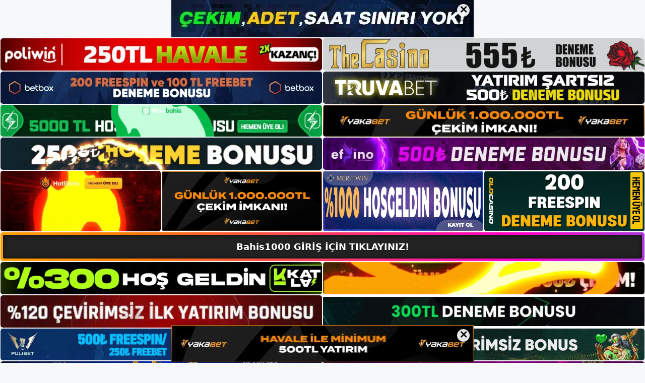

--- FILE ---
content_type: text/html; charset=UTF-8
request_url: https://bahis1000kayit.com/tag/bahis1000-uyelik-kosullari/
body_size: 19366
content:
<!DOCTYPE html>
<html lang="tr">
<head>
	<meta name="google-site-verification" content="oU42SrEe14ujZTkI82rjNXQ1jnLnUsGt2RBheHJMcO8" />
	<meta charset="UTF-8">
	<meta name='robots' content='index, follow, max-image-preview:large, max-snippet:-1, max-video-preview:-1' />
<meta name="generator" content="Bu sitenin AMP ve CDN (İç Link) kurulumu NGY tarafından yapılmıştır."/><meta name="viewport" content="width=device-width, initial-scale=1">
	<!-- This site is optimized with the Yoast SEO plugin v26.8 - https://yoast.com/product/yoast-seo-wordpress/ -->
	<title>bahis1000 üyelik koşulları - Bahis1000 Giriş, Bahis1000 Yeni Adresi</title>
	<link rel="canonical" href="https://bahis1000kayit.com/tag/bahis1000-uyelik-kosullari/" />
	<meta property="og:locale" content="tr_TR" />
	<meta property="og:type" content="article" />
	<meta property="og:title" content="bahis1000 üyelik koşulları - Bahis1000 Giriş, Bahis1000 Yeni Adresi" />
	<meta property="og:url" content="https://bahis1000kayit.com/tag/bahis1000-uyelik-kosullari/" />
	<meta property="og:site_name" content="Bahis1000 Giriş, Bahis1000 Yeni Adresi" />
	<meta name="twitter:card" content="summary_large_image" />
	<script type="application/ld+json" class="yoast-schema-graph">{"@context":"https://schema.org","@graph":[{"@type":"CollectionPage","@id":"https://bahis1000kayit.com/tag/bahis1000-uyelik-kosullari/","url":"https://bahis1000kayit.com/tag/bahis1000-uyelik-kosullari/","name":"bahis1000 üyelik koşulları - Bahis1000 Giriş, Bahis1000 Yeni Adresi","isPartOf":{"@id":"https://bahis1000kayit.com/#website"},"primaryImageOfPage":{"@id":"https://bahis1000kayit.com/tag/bahis1000-uyelik-kosullari/#primaryimage"},"image":{"@id":"https://bahis1000kayit.com/tag/bahis1000-uyelik-kosullari/#primaryimage"},"thumbnailUrl":"https://bahis1000kayit.com/wp-content/uploads/2023/07/bahis1000-dosyalarimi-nasil-teslim-edebilirim.jpg","breadcrumb":{"@id":"https://bahis1000kayit.com/tag/bahis1000-uyelik-kosullari/#breadcrumb"},"inLanguage":"tr"},{"@type":"ImageObject","inLanguage":"tr","@id":"https://bahis1000kayit.com/tag/bahis1000-uyelik-kosullari/#primaryimage","url":"https://bahis1000kayit.com/wp-content/uploads/2023/07/bahis1000-dosyalarimi-nasil-teslim-edebilirim.jpg","contentUrl":"https://bahis1000kayit.com/wp-content/uploads/2023/07/bahis1000-dosyalarimi-nasil-teslim-edebilirim.jpg","width":1920,"height":1080,"caption":"Bir bahis sitesinde oynuyorsanız, işleminizin gerçekleşmesi için belirttiğiniz e-posta adresine belge göndermeniz istenecektir"},{"@type":"BreadcrumbList","@id":"https://bahis1000kayit.com/tag/bahis1000-uyelik-kosullari/#breadcrumb","itemListElement":[{"@type":"ListItem","position":1,"name":"Anasayfa","item":"https://bahis1000kayit.com/"},{"@type":"ListItem","position":2,"name":"bahis1000 üyelik koşulları"}]},{"@type":"WebSite","@id":"https://bahis1000kayit.com/#website","url":"https://bahis1000kayit.com/","name":"Bahis1000 Giriş, Bahis1000 Yeni Adresi","description":"Bahis1000 Bahis Sitesi","publisher":{"@id":"https://bahis1000kayit.com/#/schema/person/5ad43a1255df41dd312c5f02eed8b437"},"potentialAction":[{"@type":"SearchAction","target":{"@type":"EntryPoint","urlTemplate":"https://bahis1000kayit.com/?s={search_term_string}"},"query-input":{"@type":"PropertyValueSpecification","valueRequired":true,"valueName":"search_term_string"}}],"inLanguage":"tr"},{"@type":["Person","Organization"],"@id":"https://bahis1000kayit.com/#/schema/person/5ad43a1255df41dd312c5f02eed8b437","name":"bahis1000","image":{"@type":"ImageObject","inLanguage":"tr","@id":"https://bahis1000kayit.com/#/schema/person/image/","url":"https://bahis1000kayit.com/wp-content/uploads/2023/05/cropped-Bahis1000-Casino-Sitesi.jpg","contentUrl":"https://bahis1000kayit.com/wp-content/uploads/2023/05/cropped-Bahis1000-Casino-Sitesi.jpg","width":230,"height":73,"caption":"bahis1000"},"logo":{"@id":"https://bahis1000kayit.com/#/schema/person/image/"}}]}</script>
	<!-- / Yoast SEO plugin. -->


<link rel="alternate" type="application/rss+xml" title="Bahis1000 Giriş, Bahis1000 Yeni Adresi &raquo; akışı" href="https://bahis1000kayit.com/feed/" />
<link rel="alternate" type="application/rss+xml" title="Bahis1000 Giriş, Bahis1000 Yeni Adresi &raquo; yorum akışı" href="https://bahis1000kayit.com/comments/feed/" />
<link rel="alternate" type="application/rss+xml" title="Bahis1000 Giriş, Bahis1000 Yeni Adresi &raquo; bahis1000 üyelik koşulları etiket akışı" href="https://bahis1000kayit.com/tag/bahis1000-uyelik-kosullari/feed/" />
<style id='wp-img-auto-sizes-contain-inline-css'>
img:is([sizes=auto i],[sizes^="auto," i]){contain-intrinsic-size:3000px 1500px}
/*# sourceURL=wp-img-auto-sizes-contain-inline-css */
</style>
<style id='wp-emoji-styles-inline-css'>

	img.wp-smiley, img.emoji {
		display: inline !important;
		border: none !important;
		box-shadow: none !important;
		height: 1em !important;
		width: 1em !important;
		margin: 0 0.07em !important;
		vertical-align: -0.1em !important;
		background: none !important;
		padding: 0 !important;
	}
/*# sourceURL=wp-emoji-styles-inline-css */
</style>
<style id='wp-block-library-inline-css'>
:root{--wp-block-synced-color:#7a00df;--wp-block-synced-color--rgb:122,0,223;--wp-bound-block-color:var(--wp-block-synced-color);--wp-editor-canvas-background:#ddd;--wp-admin-theme-color:#007cba;--wp-admin-theme-color--rgb:0,124,186;--wp-admin-theme-color-darker-10:#006ba1;--wp-admin-theme-color-darker-10--rgb:0,107,160.5;--wp-admin-theme-color-darker-20:#005a87;--wp-admin-theme-color-darker-20--rgb:0,90,135;--wp-admin-border-width-focus:2px}@media (min-resolution:192dpi){:root{--wp-admin-border-width-focus:1.5px}}.wp-element-button{cursor:pointer}:root .has-very-light-gray-background-color{background-color:#eee}:root .has-very-dark-gray-background-color{background-color:#313131}:root .has-very-light-gray-color{color:#eee}:root .has-very-dark-gray-color{color:#313131}:root .has-vivid-green-cyan-to-vivid-cyan-blue-gradient-background{background:linear-gradient(135deg,#00d084,#0693e3)}:root .has-purple-crush-gradient-background{background:linear-gradient(135deg,#34e2e4,#4721fb 50%,#ab1dfe)}:root .has-hazy-dawn-gradient-background{background:linear-gradient(135deg,#faaca8,#dad0ec)}:root .has-subdued-olive-gradient-background{background:linear-gradient(135deg,#fafae1,#67a671)}:root .has-atomic-cream-gradient-background{background:linear-gradient(135deg,#fdd79a,#004a59)}:root .has-nightshade-gradient-background{background:linear-gradient(135deg,#330968,#31cdcf)}:root .has-midnight-gradient-background{background:linear-gradient(135deg,#020381,#2874fc)}:root{--wp--preset--font-size--normal:16px;--wp--preset--font-size--huge:42px}.has-regular-font-size{font-size:1em}.has-larger-font-size{font-size:2.625em}.has-normal-font-size{font-size:var(--wp--preset--font-size--normal)}.has-huge-font-size{font-size:var(--wp--preset--font-size--huge)}.has-text-align-center{text-align:center}.has-text-align-left{text-align:left}.has-text-align-right{text-align:right}.has-fit-text{white-space:nowrap!important}#end-resizable-editor-section{display:none}.aligncenter{clear:both}.items-justified-left{justify-content:flex-start}.items-justified-center{justify-content:center}.items-justified-right{justify-content:flex-end}.items-justified-space-between{justify-content:space-between}.screen-reader-text{border:0;clip-path:inset(50%);height:1px;margin:-1px;overflow:hidden;padding:0;position:absolute;width:1px;word-wrap:normal!important}.screen-reader-text:focus{background-color:#ddd;clip-path:none;color:#444;display:block;font-size:1em;height:auto;left:5px;line-height:normal;padding:15px 23px 14px;text-decoration:none;top:5px;width:auto;z-index:100000}html :where(.has-border-color){border-style:solid}html :where([style*=border-top-color]){border-top-style:solid}html :where([style*=border-right-color]){border-right-style:solid}html :where([style*=border-bottom-color]){border-bottom-style:solid}html :where([style*=border-left-color]){border-left-style:solid}html :where([style*=border-width]){border-style:solid}html :where([style*=border-top-width]){border-top-style:solid}html :where([style*=border-right-width]){border-right-style:solid}html :where([style*=border-bottom-width]){border-bottom-style:solid}html :where([style*=border-left-width]){border-left-style:solid}html :where(img[class*=wp-image-]){height:auto;max-width:100%}:where(figure){margin:0 0 1em}html :where(.is-position-sticky){--wp-admin--admin-bar--position-offset:var(--wp-admin--admin-bar--height,0px)}@media screen and (max-width:600px){html :where(.is-position-sticky){--wp-admin--admin-bar--position-offset:0px}}

/*# sourceURL=wp-block-library-inline-css */
</style><style id='wp-block-archives-inline-css'>
.wp-block-archives{box-sizing:border-box}.wp-block-archives-dropdown label{display:block}
/*# sourceURL=https://bahis1000kayit.com/wp-includes/blocks/archives/style.min.css */
</style>
<style id='wp-block-categories-inline-css'>
.wp-block-categories{box-sizing:border-box}.wp-block-categories.alignleft{margin-right:2em}.wp-block-categories.alignright{margin-left:2em}.wp-block-categories.wp-block-categories-dropdown.aligncenter{text-align:center}.wp-block-categories .wp-block-categories__label{display:block;width:100%}
/*# sourceURL=https://bahis1000kayit.com/wp-includes/blocks/categories/style.min.css */
</style>
<style id='wp-block-heading-inline-css'>
h1:where(.wp-block-heading).has-background,h2:where(.wp-block-heading).has-background,h3:where(.wp-block-heading).has-background,h4:where(.wp-block-heading).has-background,h5:where(.wp-block-heading).has-background,h6:where(.wp-block-heading).has-background{padding:1.25em 2.375em}h1.has-text-align-left[style*=writing-mode]:where([style*=vertical-lr]),h1.has-text-align-right[style*=writing-mode]:where([style*=vertical-rl]),h2.has-text-align-left[style*=writing-mode]:where([style*=vertical-lr]),h2.has-text-align-right[style*=writing-mode]:where([style*=vertical-rl]),h3.has-text-align-left[style*=writing-mode]:where([style*=vertical-lr]),h3.has-text-align-right[style*=writing-mode]:where([style*=vertical-rl]),h4.has-text-align-left[style*=writing-mode]:where([style*=vertical-lr]),h4.has-text-align-right[style*=writing-mode]:where([style*=vertical-rl]),h5.has-text-align-left[style*=writing-mode]:where([style*=vertical-lr]),h5.has-text-align-right[style*=writing-mode]:where([style*=vertical-rl]),h6.has-text-align-left[style*=writing-mode]:where([style*=vertical-lr]),h6.has-text-align-right[style*=writing-mode]:where([style*=vertical-rl]){rotate:180deg}
/*# sourceURL=https://bahis1000kayit.com/wp-includes/blocks/heading/style.min.css */
</style>
<style id='wp-block-latest-posts-inline-css'>
.wp-block-latest-posts{box-sizing:border-box}.wp-block-latest-posts.alignleft{margin-right:2em}.wp-block-latest-posts.alignright{margin-left:2em}.wp-block-latest-posts.wp-block-latest-posts__list{list-style:none}.wp-block-latest-posts.wp-block-latest-posts__list li{clear:both;overflow-wrap:break-word}.wp-block-latest-posts.is-grid{display:flex;flex-wrap:wrap}.wp-block-latest-posts.is-grid li{margin:0 1.25em 1.25em 0;width:100%}@media (min-width:600px){.wp-block-latest-posts.columns-2 li{width:calc(50% - .625em)}.wp-block-latest-posts.columns-2 li:nth-child(2n){margin-right:0}.wp-block-latest-posts.columns-3 li{width:calc(33.33333% - .83333em)}.wp-block-latest-posts.columns-3 li:nth-child(3n){margin-right:0}.wp-block-latest-posts.columns-4 li{width:calc(25% - .9375em)}.wp-block-latest-posts.columns-4 li:nth-child(4n){margin-right:0}.wp-block-latest-posts.columns-5 li{width:calc(20% - 1em)}.wp-block-latest-posts.columns-5 li:nth-child(5n){margin-right:0}.wp-block-latest-posts.columns-6 li{width:calc(16.66667% - 1.04167em)}.wp-block-latest-posts.columns-6 li:nth-child(6n){margin-right:0}}:root :where(.wp-block-latest-posts.is-grid){padding:0}:root :where(.wp-block-latest-posts.wp-block-latest-posts__list){padding-left:0}.wp-block-latest-posts__post-author,.wp-block-latest-posts__post-date{display:block;font-size:.8125em}.wp-block-latest-posts__post-excerpt,.wp-block-latest-posts__post-full-content{margin-bottom:1em;margin-top:.5em}.wp-block-latest-posts__featured-image a{display:inline-block}.wp-block-latest-posts__featured-image img{height:auto;max-width:100%;width:auto}.wp-block-latest-posts__featured-image.alignleft{float:left;margin-right:1em}.wp-block-latest-posts__featured-image.alignright{float:right;margin-left:1em}.wp-block-latest-posts__featured-image.aligncenter{margin-bottom:1em;text-align:center}
/*# sourceURL=https://bahis1000kayit.com/wp-includes/blocks/latest-posts/style.min.css */
</style>
<style id='wp-block-tag-cloud-inline-css'>
.wp-block-tag-cloud{box-sizing:border-box}.wp-block-tag-cloud.aligncenter{justify-content:center;text-align:center}.wp-block-tag-cloud a{display:inline-block;margin-right:5px}.wp-block-tag-cloud span{display:inline-block;margin-left:5px;text-decoration:none}:root :where(.wp-block-tag-cloud.is-style-outline){display:flex;flex-wrap:wrap;gap:1ch}:root :where(.wp-block-tag-cloud.is-style-outline a){border:1px solid;font-size:unset!important;margin-right:0;padding:1ch 2ch;text-decoration:none!important}
/*# sourceURL=https://bahis1000kayit.com/wp-includes/blocks/tag-cloud/style.min.css */
</style>
<style id='wp-block-group-inline-css'>
.wp-block-group{box-sizing:border-box}:where(.wp-block-group.wp-block-group-is-layout-constrained){position:relative}
/*# sourceURL=https://bahis1000kayit.com/wp-includes/blocks/group/style.min.css */
</style>
<style id='global-styles-inline-css'>
:root{--wp--preset--aspect-ratio--square: 1;--wp--preset--aspect-ratio--4-3: 4/3;--wp--preset--aspect-ratio--3-4: 3/4;--wp--preset--aspect-ratio--3-2: 3/2;--wp--preset--aspect-ratio--2-3: 2/3;--wp--preset--aspect-ratio--16-9: 16/9;--wp--preset--aspect-ratio--9-16: 9/16;--wp--preset--color--black: #000000;--wp--preset--color--cyan-bluish-gray: #abb8c3;--wp--preset--color--white: #ffffff;--wp--preset--color--pale-pink: #f78da7;--wp--preset--color--vivid-red: #cf2e2e;--wp--preset--color--luminous-vivid-orange: #ff6900;--wp--preset--color--luminous-vivid-amber: #fcb900;--wp--preset--color--light-green-cyan: #7bdcb5;--wp--preset--color--vivid-green-cyan: #00d084;--wp--preset--color--pale-cyan-blue: #8ed1fc;--wp--preset--color--vivid-cyan-blue: #0693e3;--wp--preset--color--vivid-purple: #9b51e0;--wp--preset--color--contrast: var(--contrast);--wp--preset--color--contrast-2: var(--contrast-2);--wp--preset--color--contrast-3: var(--contrast-3);--wp--preset--color--base: var(--base);--wp--preset--color--base-2: var(--base-2);--wp--preset--color--base-3: var(--base-3);--wp--preset--color--accent: var(--accent);--wp--preset--gradient--vivid-cyan-blue-to-vivid-purple: linear-gradient(135deg,rgb(6,147,227) 0%,rgb(155,81,224) 100%);--wp--preset--gradient--light-green-cyan-to-vivid-green-cyan: linear-gradient(135deg,rgb(122,220,180) 0%,rgb(0,208,130) 100%);--wp--preset--gradient--luminous-vivid-amber-to-luminous-vivid-orange: linear-gradient(135deg,rgb(252,185,0) 0%,rgb(255,105,0) 100%);--wp--preset--gradient--luminous-vivid-orange-to-vivid-red: linear-gradient(135deg,rgb(255,105,0) 0%,rgb(207,46,46) 100%);--wp--preset--gradient--very-light-gray-to-cyan-bluish-gray: linear-gradient(135deg,rgb(238,238,238) 0%,rgb(169,184,195) 100%);--wp--preset--gradient--cool-to-warm-spectrum: linear-gradient(135deg,rgb(74,234,220) 0%,rgb(151,120,209) 20%,rgb(207,42,186) 40%,rgb(238,44,130) 60%,rgb(251,105,98) 80%,rgb(254,248,76) 100%);--wp--preset--gradient--blush-light-purple: linear-gradient(135deg,rgb(255,206,236) 0%,rgb(152,150,240) 100%);--wp--preset--gradient--blush-bordeaux: linear-gradient(135deg,rgb(254,205,165) 0%,rgb(254,45,45) 50%,rgb(107,0,62) 100%);--wp--preset--gradient--luminous-dusk: linear-gradient(135deg,rgb(255,203,112) 0%,rgb(199,81,192) 50%,rgb(65,88,208) 100%);--wp--preset--gradient--pale-ocean: linear-gradient(135deg,rgb(255,245,203) 0%,rgb(182,227,212) 50%,rgb(51,167,181) 100%);--wp--preset--gradient--electric-grass: linear-gradient(135deg,rgb(202,248,128) 0%,rgb(113,206,126) 100%);--wp--preset--gradient--midnight: linear-gradient(135deg,rgb(2,3,129) 0%,rgb(40,116,252) 100%);--wp--preset--font-size--small: 13px;--wp--preset--font-size--medium: 20px;--wp--preset--font-size--large: 36px;--wp--preset--font-size--x-large: 42px;--wp--preset--spacing--20: 0.44rem;--wp--preset--spacing--30: 0.67rem;--wp--preset--spacing--40: 1rem;--wp--preset--spacing--50: 1.5rem;--wp--preset--spacing--60: 2.25rem;--wp--preset--spacing--70: 3.38rem;--wp--preset--spacing--80: 5.06rem;--wp--preset--shadow--natural: 6px 6px 9px rgba(0, 0, 0, 0.2);--wp--preset--shadow--deep: 12px 12px 50px rgba(0, 0, 0, 0.4);--wp--preset--shadow--sharp: 6px 6px 0px rgba(0, 0, 0, 0.2);--wp--preset--shadow--outlined: 6px 6px 0px -3px rgb(255, 255, 255), 6px 6px rgb(0, 0, 0);--wp--preset--shadow--crisp: 6px 6px 0px rgb(0, 0, 0);}:where(.is-layout-flex){gap: 0.5em;}:where(.is-layout-grid){gap: 0.5em;}body .is-layout-flex{display: flex;}.is-layout-flex{flex-wrap: wrap;align-items: center;}.is-layout-flex > :is(*, div){margin: 0;}body .is-layout-grid{display: grid;}.is-layout-grid > :is(*, div){margin: 0;}:where(.wp-block-columns.is-layout-flex){gap: 2em;}:where(.wp-block-columns.is-layout-grid){gap: 2em;}:where(.wp-block-post-template.is-layout-flex){gap: 1.25em;}:where(.wp-block-post-template.is-layout-grid){gap: 1.25em;}.has-black-color{color: var(--wp--preset--color--black) !important;}.has-cyan-bluish-gray-color{color: var(--wp--preset--color--cyan-bluish-gray) !important;}.has-white-color{color: var(--wp--preset--color--white) !important;}.has-pale-pink-color{color: var(--wp--preset--color--pale-pink) !important;}.has-vivid-red-color{color: var(--wp--preset--color--vivid-red) !important;}.has-luminous-vivid-orange-color{color: var(--wp--preset--color--luminous-vivid-orange) !important;}.has-luminous-vivid-amber-color{color: var(--wp--preset--color--luminous-vivid-amber) !important;}.has-light-green-cyan-color{color: var(--wp--preset--color--light-green-cyan) !important;}.has-vivid-green-cyan-color{color: var(--wp--preset--color--vivid-green-cyan) !important;}.has-pale-cyan-blue-color{color: var(--wp--preset--color--pale-cyan-blue) !important;}.has-vivid-cyan-blue-color{color: var(--wp--preset--color--vivid-cyan-blue) !important;}.has-vivid-purple-color{color: var(--wp--preset--color--vivid-purple) !important;}.has-black-background-color{background-color: var(--wp--preset--color--black) !important;}.has-cyan-bluish-gray-background-color{background-color: var(--wp--preset--color--cyan-bluish-gray) !important;}.has-white-background-color{background-color: var(--wp--preset--color--white) !important;}.has-pale-pink-background-color{background-color: var(--wp--preset--color--pale-pink) !important;}.has-vivid-red-background-color{background-color: var(--wp--preset--color--vivid-red) !important;}.has-luminous-vivid-orange-background-color{background-color: var(--wp--preset--color--luminous-vivid-orange) !important;}.has-luminous-vivid-amber-background-color{background-color: var(--wp--preset--color--luminous-vivid-amber) !important;}.has-light-green-cyan-background-color{background-color: var(--wp--preset--color--light-green-cyan) !important;}.has-vivid-green-cyan-background-color{background-color: var(--wp--preset--color--vivid-green-cyan) !important;}.has-pale-cyan-blue-background-color{background-color: var(--wp--preset--color--pale-cyan-blue) !important;}.has-vivid-cyan-blue-background-color{background-color: var(--wp--preset--color--vivid-cyan-blue) !important;}.has-vivid-purple-background-color{background-color: var(--wp--preset--color--vivid-purple) !important;}.has-black-border-color{border-color: var(--wp--preset--color--black) !important;}.has-cyan-bluish-gray-border-color{border-color: var(--wp--preset--color--cyan-bluish-gray) !important;}.has-white-border-color{border-color: var(--wp--preset--color--white) !important;}.has-pale-pink-border-color{border-color: var(--wp--preset--color--pale-pink) !important;}.has-vivid-red-border-color{border-color: var(--wp--preset--color--vivid-red) !important;}.has-luminous-vivid-orange-border-color{border-color: var(--wp--preset--color--luminous-vivid-orange) !important;}.has-luminous-vivid-amber-border-color{border-color: var(--wp--preset--color--luminous-vivid-amber) !important;}.has-light-green-cyan-border-color{border-color: var(--wp--preset--color--light-green-cyan) !important;}.has-vivid-green-cyan-border-color{border-color: var(--wp--preset--color--vivid-green-cyan) !important;}.has-pale-cyan-blue-border-color{border-color: var(--wp--preset--color--pale-cyan-blue) !important;}.has-vivid-cyan-blue-border-color{border-color: var(--wp--preset--color--vivid-cyan-blue) !important;}.has-vivid-purple-border-color{border-color: var(--wp--preset--color--vivid-purple) !important;}.has-vivid-cyan-blue-to-vivid-purple-gradient-background{background: var(--wp--preset--gradient--vivid-cyan-blue-to-vivid-purple) !important;}.has-light-green-cyan-to-vivid-green-cyan-gradient-background{background: var(--wp--preset--gradient--light-green-cyan-to-vivid-green-cyan) !important;}.has-luminous-vivid-amber-to-luminous-vivid-orange-gradient-background{background: var(--wp--preset--gradient--luminous-vivid-amber-to-luminous-vivid-orange) !important;}.has-luminous-vivid-orange-to-vivid-red-gradient-background{background: var(--wp--preset--gradient--luminous-vivid-orange-to-vivid-red) !important;}.has-very-light-gray-to-cyan-bluish-gray-gradient-background{background: var(--wp--preset--gradient--very-light-gray-to-cyan-bluish-gray) !important;}.has-cool-to-warm-spectrum-gradient-background{background: var(--wp--preset--gradient--cool-to-warm-spectrum) !important;}.has-blush-light-purple-gradient-background{background: var(--wp--preset--gradient--blush-light-purple) !important;}.has-blush-bordeaux-gradient-background{background: var(--wp--preset--gradient--blush-bordeaux) !important;}.has-luminous-dusk-gradient-background{background: var(--wp--preset--gradient--luminous-dusk) !important;}.has-pale-ocean-gradient-background{background: var(--wp--preset--gradient--pale-ocean) !important;}.has-electric-grass-gradient-background{background: var(--wp--preset--gradient--electric-grass) !important;}.has-midnight-gradient-background{background: var(--wp--preset--gradient--midnight) !important;}.has-small-font-size{font-size: var(--wp--preset--font-size--small) !important;}.has-medium-font-size{font-size: var(--wp--preset--font-size--medium) !important;}.has-large-font-size{font-size: var(--wp--preset--font-size--large) !important;}.has-x-large-font-size{font-size: var(--wp--preset--font-size--x-large) !important;}
/*# sourceURL=global-styles-inline-css */
</style>

<style id='classic-theme-styles-inline-css'>
/*! This file is auto-generated */
.wp-block-button__link{color:#fff;background-color:#32373c;border-radius:9999px;box-shadow:none;text-decoration:none;padding:calc(.667em + 2px) calc(1.333em + 2px);font-size:1.125em}.wp-block-file__button{background:#32373c;color:#fff;text-decoration:none}
/*# sourceURL=/wp-includes/css/classic-themes.min.css */
</style>
<link rel='stylesheet' id='generate-style-css' href='https://bahis1000kayit.com/wp-content/themes/generatepress/assets/css/main.min.css?ver=3.3.0' media='all' />
<style id='generate-style-inline-css'>
body{background-color:var(--base-2);color:var(--contrast);}a{color:var(--accent);}a{text-decoration:underline;}.entry-title a, .site-branding a, a.button, .wp-block-button__link, .main-navigation a{text-decoration:none;}a:hover, a:focus, a:active{color:var(--contrast);}.wp-block-group__inner-container{max-width:1200px;margin-left:auto;margin-right:auto;}:root{--contrast:#222222;--contrast-2:#575760;--contrast-3:#b2b2be;--base:#f0f0f0;--base-2:#f7f8f9;--base-3:#ffffff;--accent:#1e73be;}:root .has-contrast-color{color:var(--contrast);}:root .has-contrast-background-color{background-color:var(--contrast);}:root .has-contrast-2-color{color:var(--contrast-2);}:root .has-contrast-2-background-color{background-color:var(--contrast-2);}:root .has-contrast-3-color{color:var(--contrast-3);}:root .has-contrast-3-background-color{background-color:var(--contrast-3);}:root .has-base-color{color:var(--base);}:root .has-base-background-color{background-color:var(--base);}:root .has-base-2-color{color:var(--base-2);}:root .has-base-2-background-color{background-color:var(--base-2);}:root .has-base-3-color{color:var(--base-3);}:root .has-base-3-background-color{background-color:var(--base-3);}:root .has-accent-color{color:var(--accent);}:root .has-accent-background-color{background-color:var(--accent);}.top-bar{background-color:#636363;color:#ffffff;}.top-bar a{color:#ffffff;}.top-bar a:hover{color:#303030;}.site-header{background-color:var(--base-3);}.main-title a,.main-title a:hover{color:var(--contrast);}.site-description{color:var(--contrast-2);}.mobile-menu-control-wrapper .menu-toggle,.mobile-menu-control-wrapper .menu-toggle:hover,.mobile-menu-control-wrapper .menu-toggle:focus,.has-inline-mobile-toggle #site-navigation.toggled{background-color:rgba(0, 0, 0, 0.02);}.main-navigation,.main-navigation ul ul{background-color:var(--base-3);}.main-navigation .main-nav ul li a, .main-navigation .menu-toggle, .main-navigation .menu-bar-items{color:var(--contrast);}.main-navigation .main-nav ul li:not([class*="current-menu-"]):hover > a, .main-navigation .main-nav ul li:not([class*="current-menu-"]):focus > a, .main-navigation .main-nav ul li.sfHover:not([class*="current-menu-"]) > a, .main-navigation .menu-bar-item:hover > a, .main-navigation .menu-bar-item.sfHover > a{color:var(--accent);}button.menu-toggle:hover,button.menu-toggle:focus{color:var(--contrast);}.main-navigation .main-nav ul li[class*="current-menu-"] > a{color:var(--accent);}.navigation-search input[type="search"],.navigation-search input[type="search"]:active, .navigation-search input[type="search"]:focus, .main-navigation .main-nav ul li.search-item.active > a, .main-navigation .menu-bar-items .search-item.active > a{color:var(--accent);}.main-navigation ul ul{background-color:var(--base);}.separate-containers .inside-article, .separate-containers .comments-area, .separate-containers .page-header, .one-container .container, .separate-containers .paging-navigation, .inside-page-header{background-color:var(--base-3);}.entry-title a{color:var(--contrast);}.entry-title a:hover{color:var(--contrast-2);}.entry-meta{color:var(--contrast-2);}.sidebar .widget{background-color:var(--base-3);}.footer-widgets{background-color:var(--base-3);}.site-info{background-color:var(--base-3);}input[type="text"],input[type="email"],input[type="url"],input[type="password"],input[type="search"],input[type="tel"],input[type="number"],textarea,select{color:var(--contrast);background-color:var(--base-2);border-color:var(--base);}input[type="text"]:focus,input[type="email"]:focus,input[type="url"]:focus,input[type="password"]:focus,input[type="search"]:focus,input[type="tel"]:focus,input[type="number"]:focus,textarea:focus,select:focus{color:var(--contrast);background-color:var(--base-2);border-color:var(--contrast-3);}button,html input[type="button"],input[type="reset"],input[type="submit"],a.button,a.wp-block-button__link:not(.has-background){color:#ffffff;background-color:#55555e;}button:hover,html input[type="button"]:hover,input[type="reset"]:hover,input[type="submit"]:hover,a.button:hover,button:focus,html input[type="button"]:focus,input[type="reset"]:focus,input[type="submit"]:focus,a.button:focus,a.wp-block-button__link:not(.has-background):active,a.wp-block-button__link:not(.has-background):focus,a.wp-block-button__link:not(.has-background):hover{color:#ffffff;background-color:#3f4047;}a.generate-back-to-top{background-color:rgba( 0,0,0,0.4 );color:#ffffff;}a.generate-back-to-top:hover,a.generate-back-to-top:focus{background-color:rgba( 0,0,0,0.6 );color:#ffffff;}:root{--gp-search-modal-bg-color:var(--base-3);--gp-search-modal-text-color:var(--contrast);--gp-search-modal-overlay-bg-color:rgba(0,0,0,0.2);}@media (max-width:768px){.main-navigation .menu-bar-item:hover > a, .main-navigation .menu-bar-item.sfHover > a{background:none;color:var(--contrast);}}.nav-below-header .main-navigation .inside-navigation.grid-container, .nav-above-header .main-navigation .inside-navigation.grid-container{padding:0px 20px 0px 20px;}.site-main .wp-block-group__inner-container{padding:40px;}.separate-containers .paging-navigation{padding-top:20px;padding-bottom:20px;}.entry-content .alignwide, body:not(.no-sidebar) .entry-content .alignfull{margin-left:-40px;width:calc(100% + 80px);max-width:calc(100% + 80px);}.rtl .menu-item-has-children .dropdown-menu-toggle{padding-left:20px;}.rtl .main-navigation .main-nav ul li.menu-item-has-children > a{padding-right:20px;}@media (max-width:768px){.separate-containers .inside-article, .separate-containers .comments-area, .separate-containers .page-header, .separate-containers .paging-navigation, .one-container .site-content, .inside-page-header{padding:30px;}.site-main .wp-block-group__inner-container{padding:30px;}.inside-top-bar{padding-right:30px;padding-left:30px;}.inside-header{padding-right:30px;padding-left:30px;}.widget-area .widget{padding-top:30px;padding-right:30px;padding-bottom:30px;padding-left:30px;}.footer-widgets-container{padding-top:30px;padding-right:30px;padding-bottom:30px;padding-left:30px;}.inside-site-info{padding-right:30px;padding-left:30px;}.entry-content .alignwide, body:not(.no-sidebar) .entry-content .alignfull{margin-left:-30px;width:calc(100% + 60px);max-width:calc(100% + 60px);}.one-container .site-main .paging-navigation{margin-bottom:20px;}}/* End cached CSS */.is-right-sidebar{width:30%;}.is-left-sidebar{width:30%;}.site-content .content-area{width:70%;}@media (max-width:768px){.main-navigation .menu-toggle,.sidebar-nav-mobile:not(#sticky-placeholder){display:block;}.main-navigation ul,.gen-sidebar-nav,.main-navigation:not(.slideout-navigation):not(.toggled) .main-nav > ul,.has-inline-mobile-toggle #site-navigation .inside-navigation > *:not(.navigation-search):not(.main-nav){display:none;}.nav-align-right .inside-navigation,.nav-align-center .inside-navigation{justify-content:space-between;}.has-inline-mobile-toggle .mobile-menu-control-wrapper{display:flex;flex-wrap:wrap;}.has-inline-mobile-toggle .inside-header{flex-direction:row;text-align:left;flex-wrap:wrap;}.has-inline-mobile-toggle .header-widget,.has-inline-mobile-toggle #site-navigation{flex-basis:100%;}.nav-float-left .has-inline-mobile-toggle #site-navigation{order:10;}}
/*# sourceURL=generate-style-inline-css */
</style>
<link rel="https://api.w.org/" href="https://bahis1000kayit.com/wp-json/" /><link rel="alternate" title="JSON" type="application/json" href="https://bahis1000kayit.com/wp-json/wp/v2/tags/89" /><link rel="EditURI" type="application/rsd+xml" title="RSD" href="https://bahis1000kayit.com/xmlrpc.php?rsd" />
<meta name="generator" content="WordPress 6.9" />
<link rel="amphtml" href="https://bahis1000kayitcom.seokenza.com/tag/bahis1000-uyelik-kosullari/amp/"><link rel="icon" href="https://bahis1000kayit.com/wp-content/uploads/2023/05/cropped-cropped-Bahis1000-Casino-Sitesi-32x32.jpg" sizes="32x32" />
<link rel="icon" href="https://bahis1000kayit.com/wp-content/uploads/2023/05/cropped-cropped-Bahis1000-Casino-Sitesi-192x192.jpg" sizes="192x192" />
<link rel="apple-touch-icon" href="https://bahis1000kayit.com/wp-content/uploads/2023/05/cropped-cropped-Bahis1000-Casino-Sitesi-180x180.jpg" />
<meta name="msapplication-TileImage" content="https://bahis1000kayit.com/wp-content/uploads/2023/05/cropped-cropped-Bahis1000-Casino-Sitesi-270x270.jpg" />
	<head>

    <meta charset="UTF-8">
    <meta name="viewport"
          content="width=device-width, user-scalable=no, initial-scale=1.0, maximum-scale=1.0, minimum-scale=1.0">
    <meta http-equiv="X-UA-Compatible" content="ie=edge">
    </head>



<style>

    .footer iframe{
        position:fixed;
        bottom:0;
        z-index:9999;
          
      }
      
  .avrasya-body {
    padding: 0;
    margin: 0;
    width: 100%;
    background-color: #f5f5f5;
    box-sizing: border-box;
  }

  .avrasya-footer-notifi iframe {
    position: fixed;
    bottom: 0;
    z-index: 9999999;
  }

  .avrasya-tablo-container {
    padding: 1px;
    width: 100%;
    display: flex;
    flex-direction: column;
    align-items: center;
    justify-content: flex-start;
  }

  .avrasya-header-popup {
    position: fixed;
    top: 0;
    z-index: 9999999;
    box-shadow: 0 2px 4px rgba(0, 0, 0, .1);
  }

  .avrasya-header-popup-content {
    margin: 0 auto;
  }

  .avrasya-header-popup-content img {
    width: 100%;
    object-fit: contain;
  }

  .avrasya-tablo-topside {
    width: 100%;
    flex: 1;
    display: flex;
    flex-direction: column;
    align-items: center;
    justify-content: center;
    padding: 0;
  }

  .avrasya-avrasya-tablo-topcard-continer,
  .avrasya-avrasya-tablo-card-continer,
  .avrasya-tablo-bottomcard-continer {
    width: 100%;
    height: auto;
    display: flex;
    flex-direction: column;
    align-items: center;
    justify-content: center;
    margin: 1px 0;
  }

  .avrasya-tablo-topcard,
  .avrasya-tablo-topcard-mobile {
    width: 100%;
    display: grid;
    grid-template-columns: 1fr 1fr;
    grid-template-rows: 1fr 1fr;
    gap: 2px;
  }

  .avrasya-tablo-topcard-mobile {
    display: none;
  }

  .avrasya-tablo-card,
  .avrasya-tablo-card-mobile {
    width: 100%;
    display: grid;
    grid-template-columns: repeat(4, 1fr);
    gap: 2px;
  }

  .avrasya-tablo-card-mobile {
    display: none;
  }

  .avrasya-tablo-bottomcard,
  .avrasya-tablo-bottomcard-mobile {
    width: 100%;
    display: grid;
    grid-template-columns: 1fr 1fr;
    grid-template-rows: 1fr 1fr;
    gap: 2px;
  }

  .avrasya-tablo-bottomcard-mobile {
    display: none;
  }

  .avrasya-tablo-topcard a,
  .avrasya-tablo-topcard-mobile a,
  .avrasya-tablo-card a,
  .avrasya-tablo-card-mobile a,
  .avrasya-tablo-bottomcard a,
  .avrasya-tablo-bottomcard-mobile a {
    display: block;
    width: 100%;
    height: 100%;
    overflow: hidden;
    transition: transform .3s ease;
    background-color: #fff;
  }

  .avrasya-tablo-topcard a img,
  .avrasya-tablo-topcard-mobile a img,
  .avrasya-tablo-card a img,
  .avrasya-tablo-card-mobile a img,
  .avrasya-tablo-bottomcard a img,
  .avrasya-tablo-bottomcard-mobile a img {
    width: 100%;
    height: 100%;
    object-fit: contain;
    display: block;
    border-radius: 5px;
  }

  .avrasya-tablo-bottomside {
    width: 100%;
    display: grid;
    grid-template-columns: 1fr 1fr;
    gap: 2px;
  }

  .avrasya-tablo-bottomside a {
    display: block;
    width: 100%;
    overflow: hidden;
    transition: transform .3s ease;
    background-color: #fff;
  }

  .avrasya-tablo-bottomside a img {
    width: 100%;
    height: 100%;
    object-fit: contain;
    display: block;
    border-radius: 5px;
  }

  .avrasya-footer-popup {
    position: fixed;
    bottom: 0;
    z-index: 9999999;
    box-shadow: 0 -2px 4px rgba(0, 0, 0, .1);
    margin-top: auto;
  }

  .avrasya-footer-popup-content {
    margin: 0 auto;
    padding: 0;
  }

  .avrasya-footer-popup-content img {
    width: 100%;
    object-fit: contain;
  }

  .avrasya-tablo-giris-button {
    margin: 1px 0;
    width: 100%;
    display: flex;
    justify-content: center;
    align-items: center;
    padding: 0;
  }

  .avrasya-footer-popup-content-left {
    margin-bottom: -6px;
  }

  .avrasya-header-popup-content-left {
    margin-bottom: -6px;
  }

  .avrasya-tablo-giris-button {
    margin: 1px 0;
    width: 100%;
    border-radius: 5px;
    padding: 0;
    background: linear-gradient(90deg,
        #00a2ff,
        #00ff73,
        #ffe600,
        #ff7b00,
        #ff00c8,
        #00a2ff);
    background-size: 300% 100%;
    animation: ledBorderMove 4s linear infinite;
    overflow: hidden;
  }

  .avrasya-tablo-giris-button a.button {
    text-align: center;
    display: flex;
    align-items: center;
    justify-content: center;
    margin: 5px;
    width: calc(100% - 4px);
    min-height: 44px;
    border-radius: 3px;
    background: #222;
    color: #fff;
    font-size: 18px;
    font-weight: bold;
    text-decoration: none;
    text-shadow: 0 2px 0 rgba(0, 0, 0, .4);
    box-shadow: inset 0 0 8px rgba(0, 0, 0, 0.6);
  }

  @keyframes ledBorderMove {
    0% {
      background-position: 0% 50%;
    }

    100% {
      background-position: 300% 50%;
    }
  }


  #close-top:checked~.avrasya-header-popup {
    display: none;
  }

  #close-bottom:checked~.avrasya-footer-popup {
    display: none;
  }

  .avrasya-tablo-banner-wrapper {
    position: relative;
  }

  .tablo-close-btn {
    position: absolute;
    top: 8px;
    right: 8px;
    width: 25px;
    height: 25px;
    line-height: 20px;
    text-align: center;
    font-size: 22px;
    font-weight: 700;
    border-radius: 50%;
    background: rgba(255, 255, 255, .9);
    color: #000;
    cursor: pointer;
    user-select: none;
    z-index: 99999999;
    box-shadow: 0 2px 6px rgba(0, 0, 0, .2);
  }

  .tablo-close-btn:hover,
  .tablo-close-btn:focus {
    outline: 2px solid rgba(255, 255, 255, .7);
  }

  .avrasya-tablo-bottomside-container {
    width: 100%;
    margin: 1px 0;
  }

  .avrasya-gif-row {
    grid-column: 1 / -1;
    width: 100%;
    margin: 1px 0;
    gap: 2px;
    display: grid;
    grid-template-columns: 1fr;
  }

  .avrasya-gif-row-mobile {
    display: none;
  }

  .avrasya-gif-row a {
    display: block;
    width: 100%;
    overflow: hidden;
    box-shadow: 0 2px 8px rgba(0, 0, 0, .1);
    transition: transform .3s ease;
    background-color: #fff;
  }

  .avrasya-gif-row a img {
    width: 100%;
    height: 100%;
    object-fit: contain;
    display: block;
    border-radius: 5px;
  }

  #close-top:checked~.avrasya-header-popup {
    display: none;
  }

  #close-top:checked~.header-spacer {
    display: none;
  }

  @media (min-width:600px) {

    .header-spacer {
      padding-bottom: 74px;
    }
  }

  @media (max-width: 1200px) {
    .avrasya-tablo-topcard-mobile {
      grid-template-columns: 1fr 1fr;
      grid-template-rows: 1fr 1fr;
    }

    .avrasya-tablo-card-mobile {
      grid-template-columns: repeat(4, 1fr);
    }

    .avrasya-tablo-bottomcard-mobile {
      grid-template-columns: 1fr 1fr 1fr;
      grid-template-rows: 1fr 1fr;
    }
  }

  @media (max-width: 900px) {
    .avrasya-gif-row {
      display: none;
    }

    .avrasya-gif-row-mobile {
      display: grid;
    }

    .avrasya-tablo-topcard-mobile,
    .avrasya-tablo-card-mobile,
    .avrasya-tablo-bottomcard-mobile {
      display: grid;
    }

    .avrasya-tablo-topcard,
    .avrasya-tablo-card,
    .avrasya-tablo-bottomcard {
      display: none;
    }

    .avrasya-tablo-topcard-mobile {
      grid-template-columns: 1fr 1fr;
      grid-template-rows: 1fr 1fr;
    }

    .avrasya-tablo-card-mobile {
      grid-template-columns: 1fr 1fr 1fr 1fr;
    }

    .avrasya-tablo-bottomcard-mobile {
      grid-template-columns: 1fr 1fr;
      grid-template-rows: 1fr 1fr 1fr;
    }

    .avrasya-tablo-bottomside {
      grid-template-columns: 1fr;
    }
  }

  @media (max-width:600px) {
    .header-spacer {
      width: 100%;
      aspect-ratio: var(--header-w, 600) / var(--header-h, 74);
    }
  }

  @media (max-width: 500px) {
    .avrasya-tablo-giris-button a.button {
      font-size: 15px;
    }

    .tablo-close-btn {
      width: 15px;
      height: 15px;
      font-size: 15px;
      line-height: 12px;
    }
  }

  @media (max-width: 400px) {
    .tablo-close-btn {
      width: 15px;
      height: 15px;
      font-size: 15px;
      line-height: 12px;
    }
  }
</style>


<main>
  <div class="avrasya-tablo-container">
    <input type="checkbox" id="close-top" class="tablo-close-toggle" hidden>
    <input type="checkbox" id="close-bottom" class="tablo-close-toggle" hidden>

          <div class="avrasya-header-popup">
        <div class="avrasya-header-popup-content avrasya-tablo-banner-wrapper">
          <label for="close-top" class="tablo-close-btn tablo-close-btn--top" aria-label="Üst bannerı kapat">×</label>
          <div class="avrasya-header-popup-content-left">
            <a href="http://shortslink2-4.com/headerbanner" rel="noopener">
              <img src="https://tabloproject2-2.com/modtablo/uploads/banner/popuphead.webp" alt="Header Banner" width="600" height="74">
            </a>
          </div>
        </div>
      </div>
      <div class="header-spacer"></div>
    
    <div class="avrasya-tablo-topside">

      <div class="avrasya-avrasya-tablo-topcard-continer">
        <div class="avrasya-tablo-topcard">
                      <a href="http://shortslink2-4.com/top1" rel="noopener">
              <img src="https://tabloproject2-2.com/modtablo/uploads/gif/poliwinweb-banner.webp" alt="" layout="responsive" width="800" height="80" layout="responsive" alt="Desktop banner">
            </a>
                      <a href="http://shortslink2-4.com/top2" rel="noopener">
              <img src="https://tabloproject2-2.com/modtablo/uploads/gif/thecasinoweb-banner.webp" alt="" layout="responsive" width="800" height="80" layout="responsive" alt="Desktop banner">
            </a>
                      <a href="http://shortslink2-4.com/top3" rel="noopener">
              <img src="https://tabloproject2-2.com/modtablo/uploads/gif/betboxweb-banner.webp" alt="" layout="responsive" width="800" height="80" layout="responsive" alt="Desktop banner">
            </a>
                      <a href="http://shortslink2-4.com/top4" rel="noopener">
              <img src="https://tabloproject2-2.com/modtablo/uploads/gif/truvabetweb-banner.webp" alt="" layout="responsive" width="800" height="80" layout="responsive" alt="Desktop banner">
            </a>
                      <a href="http://shortslink2-4.com/top5" rel="noopener">
              <img src="https://tabloproject2-2.com/modtablo/uploads/gif/nitrobahisweb-banner.webp" alt="" layout="responsive" width="800" height="80" layout="responsive" alt="Desktop banner">
            </a>
                      <a href="http://shortslink2-4.com/top6" rel="noopener">
              <img src="https://tabloproject2-2.com/modtablo/uploads/gif/yakabetweb-banner.webp" alt="" layout="responsive" width="800" height="80" layout="responsive" alt="Desktop banner">
            </a>
                      <a href="http://shortslink2-4.com/top7" rel="noopener">
              <img src="https://tabloproject2-2.com/modtablo/uploads/gif/betpirweb-banner.webp" alt="" layout="responsive" width="800" height="80" layout="responsive" alt="Desktop banner">
            </a>
                      <a href="http://shortslink2-4.com/top8" rel="noopener">
              <img src="https://tabloproject2-2.com/modtablo/uploads/gif/efsinoweb-banner.webp" alt="" layout="responsive" width="800" height="80" layout="responsive" alt="Desktop banner">
            </a>
                  </div>
        <div class="avrasya-tablo-topcard-mobile">
                      <a href="http://shortslink2-4.com/top1" rel="noopener">
              <img src="https://tabloproject2-2.com/modtablo/uploads/gif/poliwinmobil-banner.webp" alt="" layout="responsive" width="210" height="50" layout="responsive" alt="Mobile banner">
            </a>
                      <a href="http://shortslink2-4.com/top2" rel="noopener">
              <img src="https://tabloproject2-2.com/modtablo/uploads/gif/thecasinomobil-banner.webp" alt="" layout="responsive" width="210" height="50" layout="responsive" alt="Mobile banner">
            </a>
                      <a href="http://shortslink2-4.com/top3" rel="noopener">
              <img src="https://tabloproject2-2.com/modtablo/uploads/gif/betboxmobil-banner.webp" alt="" layout="responsive" width="210" height="50" layout="responsive" alt="Mobile banner">
            </a>
                      <a href="http://shortslink2-4.com/top4" rel="noopener">
              <img src="https://tabloproject2-2.com/modtablo/uploads/gif/truvabetmobil-banner.webp" alt="" layout="responsive" width="210" height="50" layout="responsive" alt="Mobile banner">
            </a>
                      <a href="http://shortslink2-4.com/top5" rel="noopener">
              <img src="https://tabloproject2-2.com/modtablo/uploads/gif/nitrobahismobil-banner.webp" alt="" layout="responsive" width="210" height="50" layout="responsive" alt="Mobile banner">
            </a>
                      <a href="http://shortslink2-4.com/top6" rel="noopener">
              <img src="https://tabloproject2-2.com/modtablo/uploads/gif/yakabetmobil-banner.webp" alt="" layout="responsive" width="210" height="50" layout="responsive" alt="Mobile banner">
            </a>
                      <a href="http://shortslink2-4.com/top7" rel="noopener">
              <img src="https://tabloproject2-2.com/modtablo/uploads/gif/betpirmobil-banner.webp" alt="" layout="responsive" width="210" height="50" layout="responsive" alt="Mobile banner">
            </a>
                      <a href="http://shortslink2-4.com/top8" rel="noopener">
              <img src="https://tabloproject2-2.com/modtablo/uploads/gif/efsinomobil-banner.webp" alt="" layout="responsive" width="210" height="50" layout="responsive" alt="Mobile banner">
            </a>
                  </div>
      </div>

      <div class="avrasya-avrasya-tablo-card-continer">
        <div class="avrasya-tablo-card">
                      <a href="http://shortslink2-4.com/gif1" rel="noopener">
              <img src="https://tabloproject2-2.com/modtablo/uploads/gif/hotbahisweb.webp" alt="" layout="responsive" width="540" height="200" layout="responsive" alt="Desktop banner">
            </a>
                      <a href="http://shortslink2-4.com/gif2" rel="noopener">
              <img src="https://tabloproject2-2.com/modtablo/uploads/gif/yakabetweb.webp" alt="" layout="responsive" width="540" height="200" layout="responsive" alt="Desktop banner">
            </a>
                      <a href="http://shortslink2-4.com/gif4" rel="noopener">
              <img src="https://tabloproject2-2.com/modtablo/uploads/gif/meritwinweb.webp" alt="" layout="responsive" width="540" height="200" layout="responsive" alt="Desktop banner">
            </a>
                      <a href="http://shortslink2-4.com/gif3" rel="noopener">
              <img src="https://tabloproject2-2.com/modtablo/uploads/gif/oldcasinoweb.webp" alt="" layout="responsive" width="540" height="200" layout="responsive" alt="Desktop banner">
            </a>
                  </div>
        <div class="avrasya-tablo-card-mobile">
                      <a href="http://shortslink2-4.com/gif1" rel="noopener">
              <img src="https://tabloproject2-2.com/modtablo/uploads/gif/hotbahismobil.webp" alt="" layout="responsive" width="212" height="240" layout="responsive" alt="Mobile banner">
            </a>
                      <a href="http://shortslink2-4.com/gif2" rel="noopener">
              <img src="https://tabloproject2-2.com/modtablo/uploads/gif/yakabetmobil.webp" alt="" layout="responsive" width="212" height="240" layout="responsive" alt="Mobile banner">
            </a>
                      <a href="http://shortslink2-4.com/gif3" rel="noopener">
              <img src="https://tabloproject2-2.com/modtablo/uploads/gif/oldcasinomobil.webp" alt="" layout="responsive" width="212" height="240" layout="responsive" alt="Mobile banner">
            </a>
                      <a href="http://shortslink2-4.com/gif4" rel="noopener">
              <img src="https://tabloproject2-2.com/modtablo/uploads/gif/meritwinmobil.webp" alt="" layout="responsive" width="212" height="240" layout="responsive" alt="Mobile banner">
            </a>
                  </div>
      </div>
      
      <div class="avrasya-tablo-giris-button">
      <a class="button" href="http://shortslink2-4.com/marketingaff" rel="noopener">Bahis1000 GİRİŞ İÇİN TIKLAYINIZ!</a>
    </div>

      <div class="avrasya-tablo-bottomcard-continer">
        <div class="avrasya-tablo-bottomcard">
                      <a href="http://shortslink2-4.com/banner1" rel="noopener">
              <img src="https://tabloproject2-2.com/modtablo/uploads/gif/katlaweb-banner.webp" alt="" layout="responsive" width="800" height="80" layout="responsive" alt="Desktop banner">
            </a>
                      <a href="http://shortslink2-4.com/banner2" rel="noopener">
              <img src="https://tabloproject2-2.com/modtablo/uploads/gif/medusabahisweb-banner.webp" alt="" layout="responsive" width="800" height="80" layout="responsive" alt="Desktop banner">
            </a>
                      <a href="http://shortslink2-4.com/banner3" rel="noopener">
              <img src="https://tabloproject2-2.com/modtablo/uploads/gif/wipbetweb-banner.webp" alt="" layout="responsive" width="800" height="80" layout="responsive" alt="Desktop banner">
            </a>
                      <a href="http://shortslink2-4.com/banner4" rel="noopener">
              <img src="https://tabloproject2-2.com/modtablo/uploads/gif/fifabahisweb-banner.webp" alt="" layout="responsive" width="800" height="80" layout="responsive" alt="Desktop banner">
            </a>
                      <a href="http://shortslink2-4.com/banner5" rel="noopener">
              <img src="https://tabloproject2-2.com/modtablo/uploads/gif/pulibetweb-banner.webp" alt="" layout="responsive" width="800" height="80" layout="responsive" alt="Desktop banner">
            </a>
                      <a href="http://shortslink2-4.com/banner6" rel="noopener">
              <img src="https://tabloproject2-2.com/modtablo/uploads/gif/betrupiweb-banner.webp" alt="" layout="responsive" width="800" height="80" layout="responsive" alt="Desktop banner">
            </a>
                      <a href="http://shortslink2-4.com/banner7" rel="noopener">
              <img src="https://tabloproject2-2.com/modtablo/uploads/gif/efesbetcasinoweb-banner.webp" alt="" layout="responsive" width="800" height="80" layout="responsive" alt="Desktop banner">
            </a>
                      <a href="http://shortslink2-4.com/banner8" rel="noopener">
              <img src="https://tabloproject2-2.com/modtablo/uploads/gif/barbibetweb-banner.webp" alt="" layout="responsive" width="800" height="80" layout="responsive" alt="Desktop banner">
            </a>
                  </div>
        <div class="avrasya-tablo-bottomcard-mobile">
                      <a href="http://shortslink2-4.com/banner1" rel="noopener">
              <img src="https://tabloproject2-2.com/modtablo/uploads/gif/katlamobil-banner.webp" alt="" layout="responsive" width="210" height="50" layout="responsive" alt="Mobile banner">
            </a>
                      <a href="http://shortslink2-4.com/banner2" rel="noopener">
              <img src="https://tabloproject2-2.com/modtablo/uploads/gif/medusabahismobil-banner.webp" alt="" layout="responsive" width="210" height="50" layout="responsive" alt="Mobile banner">
            </a>
                      <a href="http://shortslink2-4.com/banner3" rel="noopener">
              <img src="https://tabloproject2-2.com/modtablo/uploads/gif/wipbetmobil-banner.webp" alt="" layout="responsive" width="210" height="50" layout="responsive" alt="Mobile banner">
            </a>
                      <a href="http://shortslink2-4.com/banner4" rel="noopener">
              <img src="https://tabloproject2-2.com/modtablo/uploads/gif/fifabahismobil-banner.webp" alt="" layout="responsive" width="210" height="50" layout="responsive" alt="Mobile banner">
            </a>
                      <a href="http://shortslink2-4.com/banner5" rel="noopener">
              <img src="https://tabloproject2-2.com/modtablo/uploads/gif/pulibetmobil-banner.webp" alt="" layout="responsive" width="210" height="50" layout="responsive" alt="Mobile banner">
            </a>
                      <a href="http://shortslink2-4.com/banner6" rel="noopener">
              <img src="https://tabloproject2-2.com/modtablo/uploads/gif/betrupimobil-banner.webp" alt="" layout="responsive" width="210" height="50" layout="responsive" alt="Mobile banner">
            </a>
                      <a href="http://shortslink2-4.com/banner7" rel="noopener">
              <img src="https://tabloproject2-2.com/modtablo/uploads/gif/efesbetcasinomobil-banner.webp" alt="" layout="responsive" width="210" height="50" layout="responsive" alt="Mobile banner">
            </a>
                      <a href="http://shortslink2-4.com/banner8" rel="noopener">
              <img src="https://tabloproject2-2.com/modtablo/uploads/gif/barbibetmobil-banner.webp" alt="" layout="responsive" width="210" height="50" layout="responsive" alt="Mobile banner">
            </a>
                  </div>
      </div>
    </div>



    <div class="avrasya-tablo-bottomside-container">
      <div class="avrasya-tablo-bottomside">
                  <a href="http://shortslink2-4.com/tablo1" rel="noopener" title="Site">
            <img src="https://tabloproject2-2.com/modtablo/uploads/oldcasino.webp" alt="" width="940" height="100" layout="responsive">
          </a>

                    <a href="http://shortslink2-4.com/tablo2" rel="noopener" title="Site">
            <img src="https://tabloproject2-2.com/modtablo/uploads/masterbetting.webp" alt="" width="940" height="100" layout="responsive">
          </a>

                    <a href="http://shortslink2-4.com/tablo3" rel="noopener" title="Site">
            <img src="https://tabloproject2-2.com/modtablo/uploads/casinra.webp" alt="" width="940" height="100" layout="responsive">
          </a>

                    <a href="http://shortslink2-4.com/tablo4" rel="noopener" title="Site">
            <img src="https://tabloproject2-2.com/modtablo/uploads/tuccobet.webp" alt="" width="940" height="100" layout="responsive">
          </a>

                    <a href="http://shortslink2-4.com/tablo5" rel="noopener" title="Site">
            <img src="https://tabloproject2-2.com/modtablo/uploads/pusulabet.webp" alt="" width="940" height="100" layout="responsive">
          </a>

                    <a href="http://shortslink2-4.com/tablo6" rel="noopener" title="Site">
            <img src="https://tabloproject2-2.com/modtablo/uploads/casinoprom.webp" alt="" width="940" height="100" layout="responsive">
          </a>

                    <a href="http://shortslink2-4.com/tablo7" rel="noopener" title="Site">
            <img src="https://tabloproject2-2.com/modtablo/uploads/betra.webp" alt="" width="940" height="100" layout="responsive">
          </a>

                    <a href="http://shortslink2-4.com/tablo8" rel="noopener" title="Site">
            <img src="https://tabloproject2-2.com/modtablo/uploads/hiltonbet.webp" alt="" width="940" height="100" layout="responsive">
          </a>

                    <a href="http://shortslink2-4.com/tablo9" rel="noopener" title="Site">
            <img src="https://tabloproject2-2.com/modtablo/uploads/stonebahis.webp" alt="" width="940" height="100" layout="responsive">
          </a>

                    <a href="http://shortslink2-4.com/tablo10" rel="noopener" title="Site">
            <img src="https://tabloproject2-2.com/modtablo/uploads/maxwin.webp" alt="" width="940" height="100" layout="responsive">
          </a>

          
                          <div class="avrasya-gif-row">
                <a href="http://shortslink2-4.com/h11" rel="noopener" title="Gif">
                  <img src="https://tabloproject2-2.com/modtablo/uploads/gif/sahabetweb-h.webp" alt="" layout="responsive" height="45">
                </a>
              </div>
            
                          <div class="avrasya-gif-row-mobile">
                <a href="http://shortslink2-4.com/h11" rel="noopener" title="Gif">
                  <img src="https://tabloproject2-2.com/modtablo/uploads/gif/sahabetmobil-h.webp" alt="" layout="responsive" height="70">
                </a>
              </div>
            
                  <a href="http://shortslink2-4.com/tablo11" rel="noopener" title="Site">
            <img src="https://tabloproject2-2.com/modtablo/uploads/locabet.webp" alt="" width="940" height="100" layout="responsive">
          </a>

                    <a href="http://shortslink2-4.com/tablo12" rel="noopener" title="Site">
            <img src="https://tabloproject2-2.com/modtablo/uploads/romabet.webp" alt="" width="940" height="100" layout="responsive">
          </a>

                    <a href="http://shortslink2-4.com/tablo13" rel="noopener" title="Site">
            <img src="https://tabloproject2-2.com/modtablo/uploads/milosbet.webp" alt="" width="940" height="100" layout="responsive">
          </a>

                    <a href="http://shortslink2-4.com/tablo14" rel="noopener" title="Site">
            <img src="https://tabloproject2-2.com/modtablo/uploads/piabet.webp" alt="" width="940" height="100" layout="responsive">
          </a>

                    <a href="http://shortslink2-4.com/tablo15" rel="noopener" title="Site">
            <img src="https://tabloproject2-2.com/modtablo/uploads/gettobet.webp" alt="" width="940" height="100" layout="responsive">
          </a>

                    <a href="http://shortslink2-4.com/tablo16" rel="noopener" title="Site">
            <img src="https://tabloproject2-2.com/modtablo/uploads/betovis.webp" alt="" width="940" height="100" layout="responsive">
          </a>

                    <a href="http://shortslink2-4.com/tablo17" rel="noopener" title="Site">
            <img src="https://tabloproject2-2.com/modtablo/uploads/milbet.webp" alt="" width="940" height="100" layout="responsive">
          </a>

                    <a href="http://shortslink2-4.com/tablo18" rel="noopener" title="Site">
            <img src="https://tabloproject2-2.com/modtablo/uploads/imajbet.webp" alt="" width="940" height="100" layout="responsive">
          </a>

                    <a href="http://shortslink2-4.com/tablo19" rel="noopener" title="Site">
            <img src="https://tabloproject2-2.com/modtablo/uploads/vizebet.webp" alt="" width="940" height="100" layout="responsive">
          </a>

                    <a href="http://shortslink2-4.com/tablo20" rel="noopener" title="Site">
            <img src="https://tabloproject2-2.com/modtablo/uploads/mersobahis.webp" alt="" width="940" height="100" layout="responsive">
          </a>

          
                          <div class="avrasya-gif-row">
                <a href="http://shortslink2-4.com/h21" rel="noopener" title="Gif">
                  <img src="https://tabloproject2-2.com/modtablo/uploads/gif/wojobetweb-h.webp" alt="" layout="responsive" height="45">
                </a>
              </div>
            
                          <div class="avrasya-gif-row-mobile">
                <a href="http://shortslink2-4.com/h21" rel="noopener" title="Gif">
                  <img src="https://tabloproject2-2.com/modtablo/uploads/gif/wojobetmobil-h.webp" alt="" layout="responsive" height="70">
                </a>
              </div>
            
                  <a href="http://shortslink2-4.com/tablo21" rel="noopener" title="Site">
            <img src="https://tabloproject2-2.com/modtablo/uploads/tulipbet.webp" alt="" width="940" height="100" layout="responsive">
          </a>

                    <a href="http://shortslink2-4.com/tablo22" rel="noopener" title="Site">
            <img src="https://tabloproject2-2.com/modtablo/uploads/betgaranti.webp" alt="" width="940" height="100" layout="responsive">
          </a>

                    <a href="http://shortslink2-4.com/tablo23" rel="noopener" title="Site">
            <img src="https://tabloproject2-2.com/modtablo/uploads/kolaybet.webp" alt="" width="940" height="100" layout="responsive">
          </a>

                    <a href="http://shortslink2-4.com/tablo24" rel="noopener" title="Site">
            <img src="https://tabloproject2-2.com/modtablo/uploads/betlivo.webp" alt="" width="940" height="100" layout="responsive">
          </a>

                    <a href="http://shortslink2-4.com/tablo25" rel="noopener" title="Site">
            <img src="https://tabloproject2-2.com/modtablo/uploads/betpark.webp" alt="" width="940" height="100" layout="responsive">
          </a>

                    <a href="http://shortslink2-4.com/tablo26" rel="noopener" title="Site">
            <img src="https://tabloproject2-2.com/modtablo/uploads/huqqabet.webp" alt="" width="940" height="100" layout="responsive">
          </a>

                    <a href="http://shortslink2-4.com/tablo27" rel="noopener" title="Site">
            <img src="https://tabloproject2-2.com/modtablo/uploads/yakabet.webp" alt="" width="940" height="100" layout="responsive">
          </a>

                    <a href="http://shortslink2-4.com/tablo28" rel="noopener" title="Site">
            <img src="https://tabloproject2-2.com/modtablo/uploads/kargabet.webp" alt="" width="940" height="100" layout="responsive">
          </a>

                    <a href="http://shortslink2-4.com/tablo29" rel="noopener" title="Site">
            <img src="https://tabloproject2-2.com/modtablo/uploads/epikbahis.webp" alt="" width="940" height="100" layout="responsive">
          </a>

                    <a href="http://shortslink2-4.com/tablo30" rel="noopener" title="Site">
            <img src="https://tabloproject2-2.com/modtablo/uploads/ilelebet.webp" alt="" width="940" height="100" layout="responsive">
          </a>

          
                          <div class="avrasya-gif-row">
                <a href="http://shortslink2-4.com/h31" rel="noopener" title="Gif">
                  <img src="https://tabloproject2-2.com/modtablo/uploads/gif/onwinweb-h.webp" alt="" layout="responsive" height="45">
                </a>
              </div>
            
                          <div class="avrasya-gif-row-mobile">
                <a href="http://shortslink2-4.com/h31" rel="noopener" title="Gif">
                  <img src="https://tabloproject2-2.com/modtablo/uploads/gif/onwinmobil-h.webp" alt="" layout="responsive" height="70">
                </a>
              </div>
            
                  <a href="http://shortslink2-4.com/tablo31" rel="noopener" title="Site">
            <img src="https://tabloproject2-2.com/modtablo/uploads/amgbahis.webp" alt="" width="940" height="100" layout="responsive">
          </a>

                    <a href="http://shortslink2-4.com/tablo32" rel="noopener" title="Site">
            <img src="https://tabloproject2-2.com/modtablo/uploads/ibizabet.webp" alt="" width="940" height="100" layout="responsive">
          </a>

                    <a href="http://shortslink2-4.com/tablo33" rel="noopener" title="Site">
            <img src="https://tabloproject2-2.com/modtablo/uploads/betci.webp" alt="" width="940" height="100" layout="responsive">
          </a>

                    <a href="http://shortslink2-4.com/tablo34" rel="noopener" title="Site">
            <img src="https://tabloproject2-2.com/modtablo/uploads/efesbetcasino.webp" alt="" width="940" height="100" layout="responsive">
          </a>

                    <a href="http://shortslink2-4.com/tablo35" rel="noopener" title="Site">
            <img src="https://tabloproject2-2.com/modtablo/uploads/bayconti.webp" alt="" width="940" height="100" layout="responsive">
          </a>

                    <a href="http://shortslink2-4.com/tablo36" rel="noopener" title="Site">
            <img src="https://tabloproject2-2.com/modtablo/uploads/verabet.webp" alt="" width="940" height="100" layout="responsive">
          </a>

                    <a href="http://shortslink2-4.com/tablo37" rel="noopener" title="Site">
            <img src="https://tabloproject2-2.com/modtablo/uploads/betist.webp" alt="" width="940" height="100" layout="responsive">
          </a>

                    <a href="http://shortslink2-4.com/tablo38" rel="noopener" title="Site">
            <img src="https://tabloproject2-2.com/modtablo/uploads/pisabet.webp" alt="" width="940" height="100" layout="responsive">
          </a>

                    <a href="http://shortslink2-4.com/tablo39" rel="noopener" title="Site">
            <img src="https://tabloproject2-2.com/modtablo/uploads/ganyanbet.webp" alt="" width="940" height="100" layout="responsive">
          </a>

                    <a href="http://shortslink2-4.com/tablo40" rel="noopener" title="Site">
            <img src="https://tabloproject2-2.com/modtablo/uploads/roketbet.webp" alt="" width="940" height="100" layout="responsive">
          </a>

          
                          <div class="avrasya-gif-row">
                <a href="http://shortslink2-4.com/h41" rel="noopener" title="Gif">
                  <img src="https://tabloproject2-2.com/modtablo/uploads/gif/tipobetweb-h.webp" alt="" layout="responsive" height="45">
                </a>
              </div>
            
                          <div class="avrasya-gif-row-mobile">
                <a href="http://shortslink2-4.com/h41" rel="noopener" title="Gif">
                  <img src="https://tabloproject2-2.com/modtablo/uploads/gif/tipobetmobil-h.webp" alt="" layout="responsive" height="70">
                </a>
              </div>
            
                  <a href="http://shortslink2-4.com/tablo41" rel="noopener" title="Site">
            <img src="https://tabloproject2-2.com/modtablo/uploads/nesilbet.webp" alt="" width="940" height="100" layout="responsive">
          </a>

                    <a href="http://shortslink2-4.com/tablo42" rel="noopener" title="Site">
            <img src="https://tabloproject2-2.com/modtablo/uploads/ganobet.webp" alt="" width="940" height="100" layout="responsive">
          </a>

                    <a href="http://shortslink2-4.com/tablo43" rel="noopener" title="Site">
            <img src="https://tabloproject2-2.com/modtablo/uploads/trwin.webp" alt="" width="940" height="100" layout="responsive">
          </a>

                    <a href="http://shortslink2-4.com/tablo44" rel="noopener" title="Site">
            <img src="https://tabloproject2-2.com/modtablo/uploads/netbahis.webp" alt="" width="940" height="100" layout="responsive">
          </a>

                    <a href="http://shortslink2-4.com/tablo45" rel="noopener" title="Site">
            <img src="https://tabloproject2-2.com/modtablo/uploads/enbet.webp" alt="" width="940" height="100" layout="responsive">
          </a>

                    <a href="http://shortslink2-4.com/tablo46" rel="noopener" title="Site">
            <img src="https://tabloproject2-2.com/modtablo/uploads/golegol.webp" alt="" width="940" height="100" layout="responsive">
          </a>

                    <a href="http://shortslink2-4.com/tablo47" rel="noopener" title="Site">
            <img src="https://tabloproject2-2.com/modtablo/uploads/exonbet.webp" alt="" width="940" height="100" layout="responsive">
          </a>

                    <a href="http://shortslink2-4.com/tablo48" rel="noopener" title="Site">
            <img src="https://tabloproject2-2.com/modtablo/uploads/suratbet.webp" alt="" width="940" height="100" layout="responsive">
          </a>

                    <a href="http://shortslink2-4.com/tablo49" rel="noopener" title="Site">
            <img src="https://tabloproject2-2.com/modtablo/uploads/kareasbet.webp" alt="" width="940" height="100" layout="responsive">
          </a>

                    <a href="http://shortslink2-4.com/tablo50" rel="noopener" title="Site">
            <img src="https://tabloproject2-2.com/modtablo/uploads/realbahis.webp" alt="" width="940" height="100" layout="responsive">
          </a>

          
                          <div class="avrasya-gif-row">
                <a href="http://shortslink2-4.com/h51" rel="noopener" title="Gif">
                  <img src="https://tabloproject2-2.com/modtablo/uploads/gif/sapphirepalaceweb-h.webp" alt="" layout="responsive" height="45">
                </a>
              </div>
            
                          <div class="avrasya-gif-row-mobile">
                <a href="http://shortslink2-4.com/h51" rel="noopener" title="Gif">
                  <img src="https://tabloproject2-2.com/modtablo/uploads/gif/sapphirepalacemobil-h.webp" alt="" layout="responsive" height="70">
                </a>
              </div>
            
                  <a href="http://shortslink2-4.com/tablo51" rel="noopener" title="Site">
            <img src="https://tabloproject2-2.com/modtablo/uploads/nisanbet.webp" alt="" width="940" height="100" layout="responsive">
          </a>

                    <a href="http://shortslink2-4.com/tablo52" rel="noopener" title="Site">
            <img src="https://tabloproject2-2.com/modtablo/uploads/ronabet.webp" alt="" width="940" height="100" layout="responsive">
          </a>

                    <a href="http://shortslink2-4.com/tablo53" rel="noopener" title="Site">
            <img src="https://tabloproject2-2.com/modtablo/uploads/roketbahis.webp" alt="" width="940" height="100" layout="responsive">
          </a>

                    <a href="http://shortslink2-4.com/tablo54" rel="noopener" title="Site">
            <img src="https://tabloproject2-2.com/modtablo/uploads/betingo.webp" alt="" width="940" height="100" layout="responsive">
          </a>

                    <a href="http://shortslink2-4.com/tablo55" rel="noopener" title="Site">
            <img src="https://tabloproject2-2.com/modtablo/uploads/venusbet.webp" alt="" width="940" height="100" layout="responsive">
          </a>

                    <a href="http://shortslink2-4.com/tablo56" rel="noopener" title="Site">
            <img src="https://tabloproject2-2.com/modtablo/uploads/vizyonbet.webp" alt="" width="940" height="100" layout="responsive">
          </a>

                    <a href="http://shortslink2-4.com/tablo57" rel="noopener" title="Site">
            <img src="https://tabloproject2-2.com/modtablo/uploads/risebet.webp" alt="" width="940" height="100" layout="responsive">
          </a>

                    <a href="http://shortslink2-4.com/tablo58" rel="noopener" title="Site">
            <img src="https://tabloproject2-2.com/modtablo/uploads/avvabet.webp" alt="" width="940" height="100" layout="responsive">
          </a>

                    <a href="http://shortslink2-4.com/tablo59" rel="noopener" title="Site">
            <img src="https://tabloproject2-2.com/modtablo/uploads/betbigo.webp" alt="" width="940" height="100" layout="responsive">
          </a>

                    <a href="http://shortslink2-4.com/tablo60" rel="noopener" title="Site">
            <img src="https://tabloproject2-2.com/modtablo/uploads/grbets.webp" alt="" width="940" height="100" layout="responsive">
          </a>

          
                          <div class="avrasya-gif-row">
                <a href="http://shortslink2-4.com/h61" rel="noopener" title="Gif">
                  <img src="https://tabloproject2-2.com/modtablo/uploads/gif/slotioweb-h.webp" alt="" layout="responsive" height="45">
                </a>
              </div>
            
                          <div class="avrasya-gif-row-mobile">
                <a href="http://shortslink2-4.com/h61" rel="noopener" title="Gif">
                  <img src="https://tabloproject2-2.com/modtablo/uploads/gif/slotiomobil-h.webp" alt="" layout="responsive" height="70">
                </a>
              </div>
            
                  <a href="http://shortslink2-4.com/tablo61" rel="noopener" title="Site">
            <img src="https://tabloproject2-2.com/modtablo/uploads/berlinbet.webp" alt="" width="940" height="100" layout="responsive">
          </a>

                    <a href="http://shortslink2-4.com/tablo62" rel="noopener" title="Site">
            <img src="https://tabloproject2-2.com/modtablo/uploads/royalbet.webp" alt="" width="940" height="100" layout="responsive">
          </a>

                    <a href="http://shortslink2-4.com/tablo63" rel="noopener" title="Site">
            <img src="https://tabloproject2-2.com/modtablo/uploads/matixbet.webp" alt="" width="940" height="100" layout="responsive">
          </a>

                    <a href="http://shortslink2-4.com/tablo64" rel="noopener" title="Site">
            <img src="https://tabloproject2-2.com/modtablo/uploads/maxroyalcasino.webp" alt="" width="940" height="100" layout="responsive">
          </a>

                    <a href="http://shortslink2-4.com/tablo65" rel="noopener" title="Site">
            <img src="https://tabloproject2-2.com/modtablo/uploads/oslobet.webp" alt="" width="940" height="100" layout="responsive">
          </a>

                    <a href="http://shortslink2-4.com/tablo66" rel="noopener" title="Site">
            <img src="https://tabloproject2-2.com/modtablo/uploads/pasacasino.webp" alt="" width="940" height="100" layout="responsive">
          </a>

                    <a href="http://shortslink2-4.com/tablo67" rel="noopener" title="Site">
            <img src="https://tabloproject2-2.com/modtablo/uploads/hitbet.webp" alt="" width="940" height="100" layout="responsive">
          </a>

                    <a href="http://shortslink2-4.com/tablo68" rel="noopener" title="Site">
            <img src="https://tabloproject2-2.com/modtablo/uploads/yedibahis.webp" alt="" width="940" height="100" layout="responsive">
          </a>

                    <a href="http://shortslink2-4.com/tablo69" rel="noopener" title="Site">
            <img src="https://tabloproject2-2.com/modtablo/uploads/betmabet.webp" alt="" width="940" height="100" layout="responsive">
          </a>

                    <a href="http://shortslink2-4.com/tablo70" rel="noopener" title="Site">
            <img src="https://tabloproject2-2.com/modtablo/uploads/millibahis.webp" alt="" width="940" height="100" layout="responsive">
          </a>

          
                          <div class="avrasya-gif-row">
                <a href="http://shortslink2-4.com/h71" rel="noopener" title="Gif">
                  <img src="https://tabloproject2-2.com/modtablo/uploads/gif/hipbetweb-h.webp" alt="" layout="responsive" height="45">
                </a>
              </div>
            
                          <div class="avrasya-gif-row-mobile">
                <a href="http://shortslink2-4.com/h71" rel="noopener" title="Gif">
                  <img src="https://tabloproject2-2.com/modtablo/uploads/gif/hipbetmobil-h.webp" alt="" layout="responsive" height="70">
                </a>
              </div>
            
                  <a href="http://shortslink2-4.com/tablo71" rel="noopener" title="Site">
            <img src="https://tabloproject2-2.com/modtablo/uploads/antikbet.webp" alt="" width="940" height="100" layout="responsive">
          </a>

                    <a href="http://shortslink2-4.com/tablo72" rel="noopener" title="Site">
            <img src="https://tabloproject2-2.com/modtablo/uploads/betamiral.webp" alt="" width="940" height="100" layout="responsive">
          </a>

                    <a href="http://shortslink2-4.com/tablo73" rel="noopener" title="Site">
            <img src="https://tabloproject2-2.com/modtablo/uploads/polobet.webp" alt="" width="940" height="100" layout="responsive">
          </a>

                    <a href="http://shortslink2-4.com/tablo74" rel="noopener" title="Site">
            <img src="https://tabloproject2-2.com/modtablo/uploads/betkare.webp" alt="" width="940" height="100" layout="responsive">
          </a>

                    <a href="http://shortslink2-4.com/tablo75" rel="noopener" title="Site">
            <img src="https://tabloproject2-2.com/modtablo/uploads/meritlimancasino.webp" alt="" width="940" height="100" layout="responsive">
          </a>

                    <a href="http://shortslink2-4.com/tablo76" rel="noopener" title="Site">
            <img src="https://tabloproject2-2.com/modtablo/uploads/galabet.webp" alt="" width="940" height="100" layout="responsive">
          </a>

                    <a href="http://shortslink2-4.com/tablo77" rel="noopener" title="Site">
            <img src="https://tabloproject2-2.com/modtablo/uploads/siyahbet.webp" alt="" width="940" height="100" layout="responsive">
          </a>

                    <a href="http://shortslink2-4.com/tablo78" rel="noopener" title="Site">
            <img src="https://tabloproject2-2.com/modtablo/uploads/puntobahis.webp" alt="" width="940" height="100" layout="responsive">
          </a>

                    <a href="http://shortslink2-4.com/tablo79" rel="noopener" title="Site">
            <img src="https://tabloproject2-2.com/modtablo/uploads/restbet.webp" alt="" width="940" height="100" layout="responsive">
          </a>

                    <a href="http://shortslink2-4.com/tablo80" rel="noopener" title="Site">
            <img src="https://tabloproject2-2.com/modtablo/uploads/tambet.webp" alt="" width="940" height="100" layout="responsive">
          </a>

          
                          <div class="avrasya-gif-row">
                <a href="http://shortslink2-4.com/h81" rel="noopener" title="Gif">
                  <img src="https://tabloproject2-2.com/modtablo/uploads/gif/primebahisweb-h.webp" alt="" layout="responsive" height="45">
                </a>
              </div>
            
                          <div class="avrasya-gif-row-mobile">
                <a href="http://shortslink2-4.com/h81" rel="noopener" title="Gif">
                  <img src="https://tabloproject2-2.com/modtablo/uploads/gif/primebahismobil-h.webp" alt="" layout="responsive" height="70">
                </a>
              </div>
            
                  <a href="http://shortslink2-4.com/tablo81" rel="noopener" title="Site">
            <img src="https://tabloproject2-2.com/modtablo/uploads/maksibet.webp" alt="" width="940" height="100" layout="responsive">
          </a>

                    <a href="http://shortslink2-4.com/tablo82" rel="noopener" title="Site">
            <img src="https://tabloproject2-2.com/modtablo/uploads/mercurecasino.webp" alt="" width="940" height="100" layout="responsive">
          </a>

                    <a href="http://shortslink2-4.com/tablo83" rel="noopener" title="Site">
            <img src="https://tabloproject2-2.com/modtablo/uploads/betrout.webp" alt="" width="940" height="100" layout="responsive">
          </a>

                    <a href="http://shortslink2-4.com/tablo84" rel="noopener" title="Site">
            <img src="https://tabloproject2-2.com/modtablo/uploads/ilkbahis.webp" alt="" width="940" height="100" layout="responsive">
          </a>

                    <a href="http://shortslink2-4.com/tablo85" rel="noopener" title="Site">
            <img src="https://tabloproject2-2.com/modtablo/uploads/slotio.webp" alt="" width="940" height="100" layout="responsive">
          </a>

                    <a href="http://shortslink2-4.com/tablo86" rel="noopener" title="Site">
            <img src="https://tabloproject2-2.com/modtablo/uploads/napolyonbet.webp" alt="" width="940" height="100" layout="responsive">
          </a>

                    <a href="http://shortslink2-4.com/tablo87" rel="noopener" title="Site">
            <img src="https://tabloproject2-2.com/modtablo/uploads/interbahis.webp" alt="" width="940" height="100" layout="responsive">
          </a>

                    <a href="http://shortslink2-4.com/tablo88" rel="noopener" title="Site">
            <img src="https://tabloproject2-2.com/modtablo/uploads/lagoncasino.webp" alt="" width="940" height="100" layout="responsive">
          </a>

                    <a href="http://shortslink2-4.com/tablo89" rel="noopener" title="Site">
            <img src="https://tabloproject2-2.com/modtablo/uploads/fenomenbet.webp" alt="" width="940" height="100" layout="responsive">
          </a>

                    <a href="http://shortslink2-4.com/tablo90" rel="noopener" title="Site">
            <img src="https://tabloproject2-2.com/modtablo/uploads/1king.webp" alt="" width="940" height="100" layout="responsive">
          </a>

          
                          <div class="avrasya-gif-row">
                <a href="http://shortslink2-4.com/h91" rel="noopener" title="Gif">
                  <img src="https://tabloproject2-2.com/modtablo/uploads/gif/bibubetweb-h.webp" alt="" layout="responsive" height="45">
                </a>
              </div>
            
                          <div class="avrasya-gif-row-mobile">
                <a href="http://shortslink2-4.com/h91" rel="noopener" title="Gif">
                  <img src="https://tabloproject2-2.com/modtablo/uploads/gif/bibubetmobil-h.webp" alt="" layout="responsive" height="70">
                </a>
              </div>
            
                  <a href="http://shortslink2-4.com/tablo91" rel="noopener" title="Site">
            <img src="https://tabloproject2-2.com/modtablo/uploads/prizmabet.webp" alt="" width="940" height="100" layout="responsive">
          </a>

                    <a href="http://shortslink2-4.com/tablo92" rel="noopener" title="Site">
            <img src="https://tabloproject2-2.com/modtablo/uploads/almanbahis.webp" alt="" width="940" height="100" layout="responsive">
          </a>

                    <a href="http://shortslink2-4.com/tablo93" rel="noopener" title="Site">
            <img src="https://tabloproject2-2.com/modtablo/uploads/perabet.webp" alt="" width="940" height="100" layout="responsive">
          </a>

                    <a href="http://shortslink2-4.com/tablo94" rel="noopener" title="Site">
            <img src="https://tabloproject2-2.com/modtablo/uploads/serispin.webp" alt="" width="940" height="100" layout="responsive">
          </a>

                    <a href="http://shortslink2-4.com/tablo95" rel="noopener" title="Site">
            <img src="https://tabloproject2-2.com/modtablo/uploads/teslabahis.webp" alt="" width="940" height="100" layout="responsive">
          </a>

                    <a href="http://shortslink2-4.com/tablo96" rel="noopener" title="Site">
            <img src="https://tabloproject2-2.com/modtablo/uploads/iddaci.webp" alt="" width="940" height="100" layout="responsive">
          </a>

                    <a href="http://shortslink2-4.com/tablo97" rel="noopener" title="Site">
            <img src="https://tabloproject2-2.com/modtablo/uploads/yakabet.webp" alt="" width="940" height="100" layout="responsive">
          </a>

                    <a href="http://shortslink2-4.com/tablo98" rel="noopener" title="Site">
            <img src="https://tabloproject2-2.com/modtablo/uploads/rulobet.webp" alt="" width="940" height="100" layout="responsive">
          </a>

                    <a href="http://shortslink2-4.com/tablo99" rel="noopener" title="Site">
            <img src="https://tabloproject2-2.com/modtablo/uploads/diyarbet.webp" alt="" width="940" height="100" layout="responsive">
          </a>

                    <a href="http://shortslink2-4.com/tablo100" rel="noopener" title="Site">
            <img src="https://tabloproject2-2.com/modtablo/uploads/casipol.webp" alt="" width="940" height="100" layout="responsive">
          </a>

          
                          <div class="avrasya-gif-row">
                <a href="http://shortslink2-4.com/h101" rel="noopener" title="Gif">
                  <img src="https://tabloproject2-2.com/modtablo/uploads/gif/batumslotweb-h.webp" alt="" layout="responsive" height="45">
                </a>
              </div>
            
                          <div class="avrasya-gif-row-mobile">
                <a href="http://shortslink2-4.com/h101" rel="noopener" title="Gif">
                  <img src="https://tabloproject2-2.com/modtablo/uploads/gif/batumslotmobil-h.webp" alt="" layout="responsive" height="70">
                </a>
              </div>
            
        
      </div>
    </div>


          <div class="avrasya-footer-popup">
        <div class="avrasya-footer-popup-content avrasya-tablo-banner-wrapper">
          <label for="close-bottom" class="tablo-close-btn tablo-close-btn--bottom" aria-label="Alt bannerı kapat">×</label>
          <div class="avrasya-footer-popup-content-left">
            <a href="http://shortslink2-4.com/footerbanner" rel="noopener">
              <img src="https://tabloproject2-2.com/modtablo/uploads/banner/sosyalfooter9.webp" alt="Footer Banner" width="600" height="74">
            </a>
          </div>
        </div>
      </div>
      </div>
</main></head>

<body class="archive tag tag-bahis1000-uyelik-kosullari tag-89 wp-custom-logo wp-embed-responsive wp-theme-generatepress right-sidebar nav-float-right separate-containers header-aligned-left dropdown-hover" itemtype="https://schema.org/Blog" itemscope>
	<a class="screen-reader-text skip-link" href="#content" title="İçeriğe atla">İçeriğe atla</a>		<header class="site-header has-inline-mobile-toggle" id="masthead" aria-label="Site"  itemtype="https://schema.org/WPHeader" itemscope>
			<div class="inside-header grid-container">
				<div class="site-logo">
					<a href="https://bahis1000kayit.com/" rel="home">
						<img  class="header-image is-logo-image" alt="Bahis1000 Giriş, Bahis1000 Yeni Adresi" src="https://bahis1000kayit.com/wp-content/uploads/2023/05/cropped-Bahis1000-Casino-Sitesi.jpg" width="230" height="73" />
					</a>
				</div>	<nav class="main-navigation mobile-menu-control-wrapper" id="mobile-menu-control-wrapper" aria-label="Mobile Toggle">
		<div class="menu-bar-items"></div>		<button data-nav="site-navigation" class="menu-toggle" aria-controls="primary-menu" aria-expanded="false">
			<span class="gp-icon icon-menu-bars"><svg viewBox="0 0 512 512" aria-hidden="true" xmlns="http://www.w3.org/2000/svg" width="1em" height="1em"><path d="M0 96c0-13.255 10.745-24 24-24h464c13.255 0 24 10.745 24 24s-10.745 24-24 24H24c-13.255 0-24-10.745-24-24zm0 160c0-13.255 10.745-24 24-24h464c13.255 0 24 10.745 24 24s-10.745 24-24 24H24c-13.255 0-24-10.745-24-24zm0 160c0-13.255 10.745-24 24-24h464c13.255 0 24 10.745 24 24s-10.745 24-24 24H24c-13.255 0-24-10.745-24-24z" /></svg><svg viewBox="0 0 512 512" aria-hidden="true" xmlns="http://www.w3.org/2000/svg" width="1em" height="1em"><path d="M71.029 71.029c9.373-9.372 24.569-9.372 33.942 0L256 222.059l151.029-151.03c9.373-9.372 24.569-9.372 33.942 0 9.372 9.373 9.372 24.569 0 33.942L289.941 256l151.03 151.029c9.372 9.373 9.372 24.569 0 33.942-9.373 9.372-24.569 9.372-33.942 0L256 289.941l-151.029 151.03c-9.373 9.372-24.569 9.372-33.942 0-9.372-9.373-9.372-24.569 0-33.942L222.059 256 71.029 104.971c-9.372-9.373-9.372-24.569 0-33.942z" /></svg></span><span class="screen-reader-text">Menü</span>		</button>
	</nav>
			<nav class="main-navigation has-menu-bar-items sub-menu-right" id="site-navigation" aria-label="Primary"  itemtype="https://schema.org/SiteNavigationElement" itemscope>
			<div class="inside-navigation grid-container">
								<button class="menu-toggle" aria-controls="primary-menu" aria-expanded="false">
					<span class="gp-icon icon-menu-bars"><svg viewBox="0 0 512 512" aria-hidden="true" xmlns="http://www.w3.org/2000/svg" width="1em" height="1em"><path d="M0 96c0-13.255 10.745-24 24-24h464c13.255 0 24 10.745 24 24s-10.745 24-24 24H24c-13.255 0-24-10.745-24-24zm0 160c0-13.255 10.745-24 24-24h464c13.255 0 24 10.745 24 24s-10.745 24-24 24H24c-13.255 0-24-10.745-24-24zm0 160c0-13.255 10.745-24 24-24h464c13.255 0 24 10.745 24 24s-10.745 24-24 24H24c-13.255 0-24-10.745-24-24z" /></svg><svg viewBox="0 0 512 512" aria-hidden="true" xmlns="http://www.w3.org/2000/svg" width="1em" height="1em"><path d="M71.029 71.029c9.373-9.372 24.569-9.372 33.942 0L256 222.059l151.029-151.03c9.373-9.372 24.569-9.372 33.942 0 9.372 9.373 9.372 24.569 0 33.942L289.941 256l151.03 151.029c9.372 9.373 9.372 24.569 0 33.942-9.373 9.372-24.569 9.372-33.942 0L256 289.941l-151.029 151.03c-9.373 9.372-24.569 9.372-33.942 0-9.372-9.373-9.372-24.569 0-33.942L222.059 256 71.029 104.971c-9.372-9.373-9.372-24.569 0-33.942z" /></svg></span><span class="mobile-menu">Menü</span>				</button>
						<div id="primary-menu" class="main-nav">
			<ul class="menu sf-menu">
							</ul>
		</div>
		<div class="menu-bar-items"></div>			</div>
		</nav>
					</div>
		</header>
		
	<div class="site grid-container container hfeed" id="page">
				<div class="site-content" id="content">
			
	<div class="content-area" id="primary">
		<main class="site-main" id="main">
					<header class="page-header" aria-label="Page">
			
			<h1 class="page-title">
				bahis1000 üyelik koşulları			</h1>

					</header>
		<article id="post-127" class="post-127 post type-post status-publish format-standard has-post-thumbnail hentry category-bahis1000 tag-bahis1000-dosyalarimi-nasil-teslim-edebilirim tag-bahis1000-twitter tag-bahis1000-uyelik-kosullari" itemtype="https://schema.org/CreativeWork" itemscope>
	<div class="inside-article">
					<header class="entry-header" aria-label="İçerik">
				<h2 class="entry-title" itemprop="headline"><a href="https://bahis1000kayit.com/bahis1000-dosyalarimi-nasil-teslim-edebilirim/" rel="bookmark">Bahis1000 Dosyalarımı Nasıl Teslim Edebilirim</a></h2>		<div class="entry-meta">
			<span class="posted-on"><time class="entry-date published" datetime="2023-07-26T19:00:00+03:00" itemprop="datePublished">Temmuz 26, 2023</time></span> <span class="byline">Yazarı: <span class="author vcard" itemprop="author" itemtype="https://schema.org/Person" itemscope><a class="url fn n" href="https://bahis1000kayit.com/author/admin/" title="admin tarafından yazılmış tüm yazıları görüntüle" rel="author" itemprop="url"><span class="author-name" itemprop="name">admin</span></a></span></span> 		</div>
					</header>
			<div class="post-image">
						
						<a href="https://bahis1000kayit.com/bahis1000-dosyalarimi-nasil-teslim-edebilirim/">
							<img width="1920" height="1080" src="https://bahis1000kayit.com/wp-content/uploads/2023/07/bahis1000-dosyalarimi-nasil-teslim-edebilirim.jpg" class="attachment-full size-full wp-post-image" alt="Bahis1000 dosyalarımı nasıl gönderirim Bir bahis sitesi sizden dosya talep ettiği aşamada bir site üyesinin e-posta adresinden bu dosyaları e-posta ile göndermenizi bekler" itemprop="image" decoding="async" fetchpriority="high" />
						</a>
					</div>
			<div class="entry-summary" itemprop="text">
				<p>Bahis1000 dosyalarımı nasıl teslim edebilirim Bahis1000 web sitesi sizden belge göndermenizi isteyebilir. Bahis1000 dosyalarımı nasıl gönderirim Bir bahis sitesi sizden dosya talep ettiği aşamada bir site üyesinin e-posta adresinden bu dosyaları e-posta ile göndermenizi bekler. Bir bahis sitesinde oynuyorsanız, işleminizin gerçekleşmesi için belirttiğiniz e-posta adresine belge göndermeniz istenecektir. Önemli olan siteye üye olurken kullandığınız mail &#8230; <a title="Bahis1000 Dosyalarımı Nasıl Teslim Edebilirim" class="read-more" href="https://bahis1000kayit.com/bahis1000-dosyalarimi-nasil-teslim-edebilirim/" aria-label="More on Bahis1000 Dosyalarımı Nasıl Teslim Edebilirim">Devamını oku&#8230;</a></p>
			</div>

				<footer class="entry-meta" aria-label="Entry meta">
			<span class="cat-links"><span class="gp-icon icon-categories"><svg viewBox="0 0 512 512" aria-hidden="true" xmlns="http://www.w3.org/2000/svg" width="1em" height="1em"><path d="M0 112c0-26.51 21.49-48 48-48h110.014a48 48 0 0143.592 27.907l12.349 26.791A16 16 0 00228.486 128H464c26.51 0 48 21.49 48 48v224c0 26.51-21.49 48-48 48H48c-26.51 0-48-21.49-48-48V112z" /></svg></span><span class="screen-reader-text">Kategoriler </span><a href="https://bahis1000kayit.com/category/bahis1000/" rel="category tag">Bahis1000</a></span> <span class="tags-links"><span class="gp-icon icon-tags"><svg viewBox="0 0 512 512" aria-hidden="true" xmlns="http://www.w3.org/2000/svg" width="1em" height="1em"><path d="M20 39.5c-8.836 0-16 7.163-16 16v176c0 4.243 1.686 8.313 4.687 11.314l224 224c6.248 6.248 16.378 6.248 22.626 0l176-176c6.244-6.244 6.25-16.364.013-22.615l-223.5-224A15.999 15.999 0 00196.5 39.5H20zm56 96c0-13.255 10.745-24 24-24s24 10.745 24 24-10.745 24-24 24-24-10.745-24-24z"/><path d="M259.515 43.015c4.686-4.687 12.284-4.687 16.97 0l228 228c4.686 4.686 4.686 12.284 0 16.97l-180 180c-4.686 4.687-12.284 4.687-16.97 0-4.686-4.686-4.686-12.284 0-16.97L479.029 279.5 259.515 59.985c-4.686-4.686-4.686-12.284 0-16.97z" /></svg></span><span class="screen-reader-text">Etiketler </span><a href="https://bahis1000kayit.com/tag/bahis1000-dosyalarimi-nasil-teslim-edebilirim/" rel="tag">bahis1000 dosyalarımı nasıl teslim edebilirim</a>, <a href="https://bahis1000kayit.com/tag/bahis1000-twitter/" rel="tag">bahis1000 twitter</a>, <a href="https://bahis1000kayit.com/tag/bahis1000-uyelik-kosullari/" rel="tag">bahis1000 üyelik koşulları</a></span> <span class="comments-link"><span class="gp-icon icon-comments"><svg viewBox="0 0 512 512" aria-hidden="true" xmlns="http://www.w3.org/2000/svg" width="1em" height="1em"><path d="M132.838 329.973a435.298 435.298 0 0016.769-9.004c13.363-7.574 26.587-16.142 37.419-25.507 7.544.597 15.27.925 23.098.925 54.905 0 105.634-15.311 143.285-41.28 23.728-16.365 43.115-37.692 54.155-62.645 54.739 22.205 91.498 63.272 91.498 110.286 0 42.186-29.558 79.498-75.09 102.828 23.46 49.216 75.09 101.709 75.09 101.709s-115.837-38.35-154.424-78.46c-9.956 1.12-20.297 1.758-30.793 1.758-88.727 0-162.927-43.071-181.007-100.61z"/><path d="M383.371 132.502c0 70.603-82.961 127.787-185.216 127.787-10.496 0-20.837-.639-30.793-1.757-38.587 40.093-154.424 78.429-154.424 78.429s51.63-52.472 75.09-101.67c-45.532-23.321-75.09-60.619-75.09-102.79C12.938 61.9 95.9 4.716 198.155 4.716 300.41 4.715 383.37 61.9 383.37 132.502z" /></svg></span><a href="https://bahis1000kayit.com/bahis1000-dosyalarimi-nasil-teslim-edebilirim/#respond">Yorum yap</a></span> 		</footer>
			</div>
</article>
		</main>
	</div>

	<div class="widget-area sidebar is-right-sidebar" id="right-sidebar">
	<div class="inside-right-sidebar">
		<aside id="block-9" class="widget inner-padding widget_block">
<div class="wp-block-group"><div class="wp-block-group__inner-container is-layout-flow wp-block-group-is-layout-flow">
<h2 class="wp-block-heading">Son Yazılar</h2>


<ul class="wp-block-latest-posts__list wp-block-latest-posts"><li><a class="wp-block-latest-posts__post-title" href="https://bahis1000kayit.com/bahis1000-sikayet-guvenilirligi/">Bahis1000 Şikayet Güvenilirliği</a></li>
<li><a class="wp-block-latest-posts__post-title" href="https://bahis1000kayit.com/bahis1000-cesitli-oyunlar/">Bahis1000 Çeşitli Oyunlar</a></li>
<li><a class="wp-block-latest-posts__post-title" href="https://bahis1000kayit.com/bahis1000-uye-hatalari/">Bahis1000 Üye Hataları</a></li>
<li><a class="wp-block-latest-posts__post-title" href="https://bahis1000kayit.com/bahis1000-canli-parcasi/">Bahis1000 Canlı Parçası</a></li>
<li><a class="wp-block-latest-posts__post-title" href="https://bahis1000kayit.com/bahis1000-cok-yonlu-platform/">Bahis1000 Çok Yönlü Platform</a></li>
<li><a class="wp-block-latest-posts__post-title" href="https://bahis1000kayit.com/bahis1000-akilli-cihazlar/">Bahis1000 Akıllı Cihazlar</a></li>
<li><a class="wp-block-latest-posts__post-title" href="https://bahis1000kayit.com/bahis1000-ucretsiz-mac/">Bahis1000 Ücretsiz Maç</a></li>
<li><a class="wp-block-latest-posts__post-title" href="https://bahis1000kayit.com/bahis1000-canli-oyun/">Bahis1000 Canlı Oyun</a></li>
<li><a class="wp-block-latest-posts__post-title" href="https://bahis1000kayit.com/bahis1000-yardim/">Bahis1000 Yardım</a></li>
<li><a class="wp-block-latest-posts__post-title" href="https://bahis1000kayit.com/bahis1000-basketbol-bahisleri/">Bahis1000 Basketbol Bahisleri</a></li>
<li><a class="wp-block-latest-posts__post-title" href="https://bahis1000kayit.com/bahis1000-guvenilir-sirket/">Bahis1000 Güvenilir Şirket</a></li>
<li><a class="wp-block-latest-posts__post-title" href="https://bahis1000kayit.com/bahis1000-guvenilir-bahis-sitelerinin-ozellikleri/">Bahis1000 Güvenilir Bahis Sitelerinin Özellikleri</a></li>
<li><a class="wp-block-latest-posts__post-title" href="https://bahis1000kayit.com/bahis1000-ziyaret-edin/">Bahis1000 Ziyaret Edin</a></li>
<li><a class="wp-block-latest-posts__post-title" href="https://bahis1000kayit.com/bahis1000-bahis-pazari/">Bahis1000 Bahis Pazarı</a></li>
<li><a class="wp-block-latest-posts__post-title" href="https://bahis1000kayit.com/bahis1000-site-uyeleri/">Bahis1000 Site Üyeleri</a></li>
<li><a class="wp-block-latest-posts__post-title" href="https://bahis1000kayit.com/bahis1000-cevrimici-bahis/">Bahis1000 Çevrimiçi Bahis</a></li>
<li><a class="wp-block-latest-posts__post-title" href="https://bahis1000kayit.com/bahis1000-mobil-cihazlar/">Bahis1000 Mobil Cihazlar</a></li>
<li><a class="wp-block-latest-posts__post-title" href="https://bahis1000kayit.com/bahis1000-jackpot-slot-oyunu/">Bahis1000 Jackpot Slot Oyunu</a></li>
<li><a class="wp-block-latest-posts__post-title" href="https://bahis1000kayit.com/bahis1000-canli-bahis-sitesi/">Bahis1000 Canlı Bahis Sitesi</a></li>
<li><a class="wp-block-latest-posts__post-title" href="https://bahis1000kayit.com/bahis1000-kullanici-sikayetleri/">Bahis1000 Kullanıcı Şikayetleri</a></li>
<li><a class="wp-block-latest-posts__post-title" href="https://bahis1000kayit.com/bahis1000-odeme-yapiyor-mu/">Bahis1000 Ödeme Yapıyor Mu</a></li>
<li><a class="wp-block-latest-posts__post-title" href="https://bahis1000kayit.com/bahis1000-guvenlik/">Bahis1000 Güvenlik</a></li>
<li><a class="wp-block-latest-posts__post-title" href="https://bahis1000kayit.com/bahis1000-takip-edin/">Bahis1000 Takip Edin</a></li>
<li><a class="wp-block-latest-posts__post-title" href="https://bahis1000kayit.com/bahis1000-bingo/">Bahis1000 Bingo</a></li>
<li><a class="wp-block-latest-posts__post-title" href="https://bahis1000kayit.com/bahis1000-canli-casino-oyun-secenegi/">Bahis1000 Canlı Casino Oyun Seçeneği</a></li>
</ul></div></div>
</aside><aside id="block-11" class="widget inner-padding widget_block">
<div class="wp-block-group"><div class="wp-block-group__inner-container is-layout-flow wp-block-group-is-layout-flow">
<h2 class="wp-block-heading">Kategoriler</h2>


<ul class="wp-block-categories-list wp-block-categories">	<li class="cat-item cat-item-1"><a href="https://bahis1000kayit.com/category/bahis1000/">Bahis1000</a>
</li>
</ul></div></div>
</aside><aside id="block-13" class="widget inner-padding widget_block">
<div class="wp-block-group"><div class="wp-block-group__inner-container is-layout-flow wp-block-group-is-layout-flow">
<h2 class="wp-block-heading">Etiket Bulutu</h2>


<p class="wp-block-tag-cloud"><a href="https://bahis1000kayit.com/tag/adresi-bahis1000/" class="tag-cloud-link tag-link-85 tag-link-position-1" style="font-size: 15pt;" aria-label="adresi bahis1000 (3 öge)">adresi bahis1000</a>
<a href="https://bahis1000kayit.com/tag/bahis1000-adres/" class="tag-cloud-link tag-link-108 tag-link-position-2" style="font-size: 20.833333333333pt;" aria-label="bahis1000 adres (6 öge)">bahis1000 adres</a>
<a href="https://bahis1000kayit.com/tag/bahis1000-adresi/" class="tag-cloud-link tag-link-240 tag-link-position-3" style="font-size: 20.833333333333pt;" aria-label="bahis1000 adresi (6 öge)">bahis1000 adresi</a>
<a href="https://bahis1000kayit.com/tag/bahis1000-altyapimizin-guvenilirligi/" class="tag-cloud-link tag-link-362 tag-link-position-4" style="font-size: 8pt;" aria-label="bahis1000 altyapımızın güvenilirliği (1 öge)">bahis1000 altyapımızın güvenilirliği</a>
<a href="https://bahis1000kayit.com/tag/bahis1000-bahis/" class="tag-cloud-link tag-link-113 tag-link-position-5" style="font-size: 17.333333333333pt;" aria-label="bahis1000 bahis (4 öge)">bahis1000 bahis</a>
<a href="https://bahis1000kayit.com/tag/bahis1000-bahis-hesabi-acin/" class="tag-cloud-link tag-link-434 tag-link-position-6" style="font-size: 8pt;" aria-label="bahis1000 bahis hesabı açın (1 öge)">bahis1000 bahis hesabı açın</a>
<a href="https://bahis1000kayit.com/tag/bahis1000-bahis-sitesi/" class="tag-cloud-link tag-link-210 tag-link-position-7" style="font-size: 20.833333333333pt;" aria-label="bahis1000 bahis sitesi (6 öge)">bahis1000 bahis sitesi</a>
<a href="https://bahis1000kayit.com/tag/bahis1000-bakara/" class="tag-cloud-link tag-link-315 tag-link-position-8" style="font-size: 12.2pt;" aria-label="bahis1000 bakara (2 öge)">bahis1000 bakara</a>
<a href="https://bahis1000kayit.com/tag/bahis1000-basari-ve-teknoloji/" class="tag-cloud-link tag-link-544 tag-link-position-9" style="font-size: 8pt;" aria-label="bahis1000 başarı ve teknoloji (1 öge)">bahis1000 başarı ve teknoloji</a>
<a href="https://bahis1000kayit.com/tag/b-bahis1000-benzer-oranlar-b/" class="tag-cloud-link tag-link-454 tag-link-position-10" style="font-size: 8pt;" aria-label="bahis1000 benzer oranlar (1 öge)">bahis1000 benzer oranlar</a>
<a href="https://bahis1000kayit.com/tag/bahis1000-bonus/" class="tag-cloud-link tag-link-183 tag-link-position-11" style="font-size: 12.2pt;" aria-label="bahis1000 bonus (2 öge)">bahis1000 bonus</a>
<a href="https://bahis1000kayit.com/tag/bahis1000-canli/" class="tag-cloud-link tag-link-176 tag-link-position-12" style="font-size: 12.2pt;" aria-label="bahis1000 canli (2 öge)">bahis1000 canli</a>
<a href="https://bahis1000kayit.com/tag/bahis1000-canli-mac-izle/" class="tag-cloud-link tag-link-224 tag-link-position-13" style="font-size: 19.2pt;" aria-label="bahis1000 canli maç izle (5 öge)">bahis1000 canli maç izle</a>
<a href="https://bahis1000kayit.com/tag/bahis1000-canli-bahis/" class="tag-cloud-link tag-link-4 tag-link-position-14" style="font-size: 15pt;" aria-label="Bahis1000 Canlı Bahis (3 öge)">Bahis1000 Canlı Bahis</a>
<a href="https://bahis1000kayit.com/tag/bahis1000-canli-casino/" class="tag-cloud-link tag-link-432 tag-link-position-15" style="font-size: 12.2pt;" aria-label="bahis1000 canlı casino (2 öge)">bahis1000 canlı casino</a>
<a href="https://bahis1000kayit.com/tag/bahis1000-canli-destek/" class="tag-cloud-link tag-link-114 tag-link-position-16" style="font-size: 19.2pt;" aria-label="bahis1000 canlı destek (5 öge)">bahis1000 canlı destek</a>
<a href="https://bahis1000kayit.com/tag/bahis1000-canli-tasarim/" class="tag-cloud-link tag-link-450 tag-link-position-17" style="font-size: 8pt;" aria-label="bahis1000 canlı tasarım (1 öge)">bahis1000 canlı tasarım</a>
<a href="https://bahis1000kayit.com/tag/bahis1000-canli-yardim-hatti/" class="tag-cloud-link tag-link-248 tag-link-position-18" style="font-size: 12.2pt;" aria-label="bahis1000 canlı yardım hattı (2 öge)">bahis1000 canlı yardım hattı</a>
<a href="https://bahis1000kayit.com/tag/bahis1000-casino-kart-oyunlari/" class="tag-cloud-link tag-link-441 tag-link-position-19" style="font-size: 8pt;" aria-label="bahis1000 casino kart oyunları (1 öge)">bahis1000 casino kart oyunları</a>
<a href="https://bahis1000kayit.com/tag/bahis1000-casino-oyunlari/" class="tag-cloud-link tag-link-295 tag-link-position-20" style="font-size: 12.2pt;" aria-label="bahis1000 casino oyunları (2 öge)">bahis1000 casino oyunları</a>
<a href="https://bahis1000kayit.com/tag/bahis1000-casino-sitesi/" class="tag-cloud-link tag-link-221 tag-link-position-21" style="font-size: 17.333333333333pt;" aria-label="bahis1000 casino sitesi (4 öge)">bahis1000 casino sitesi</a>
<a href="https://bahis1000kayit.com/tag/bahis1000-com/" class="tag-cloud-link tag-link-340 tag-link-position-22" style="font-size: 12.2pt;" aria-label="bahis1000 com (2 öge)">bahis1000 com</a>
<a href="https://bahis1000kayit.com/tag/bahis1000-degisen-bahis/" class="tag-cloud-link tag-link-459 tag-link-position-23" style="font-size: 8pt;" aria-label="bahis1000 değişen bahis (1 öge)">bahis1000 değişen bahis</a>
<a href="https://bahis1000kayit.com/tag/bahis1000-egitim-destek-surecleri/" class="tag-cloud-link tag-link-440 tag-link-position-24" style="font-size: 8pt;" aria-label="bahis1000 eğitim destek süreçleri (1 öge)">bahis1000 eğitim destek süreçleri</a>
<a href="https://bahis1000kayit.com/tag/bahis1000-farkli-secenekler-sunuyor/" class="tag-cloud-link tag-link-364 tag-link-position-25" style="font-size: 8pt;" aria-label="bahis1000 farklı seçenekler sunuyor (1 öge)">bahis1000 farklı seçenekler sunuyor</a>
<a href="https://bahis1000kayit.com/tag/b-bahis1000-genel-kurallari-nerede-bulabilirim-b/" class="tag-cloud-link tag-link-359 tag-link-position-26" style="font-size: 8pt;" aria-label="bahis1000 genel kuralları nerede bulabilirim (1 öge)">bahis1000 genel kuralları nerede bulabilirim</a>
<a href="https://bahis1000kayit.com/tag/bahis1000-giris/" class="tag-cloud-link tag-link-155 tag-link-position-27" style="font-size: 20.833333333333pt;" aria-label="bahis1000 giris (6 öge)">bahis1000 giris</a>
<a href="https://bahis1000kayit.com/tag/bahis1000-giris-adresi/" class="tag-cloud-link tag-link-42 tag-link-position-28" style="font-size: 22pt;" aria-label="bahis1000 giris adresi (7 öge)">bahis1000 giris adresi</a>
<a href="https://bahis1000kayit.com/tag/bahis1000-giris-yap/" class="tag-cloud-link tag-link-200 tag-link-position-29" style="font-size: 17.333333333333pt;" aria-label="bahis1000 giris yap (4 öge)">bahis1000 giris yap</a>
<a href="https://bahis1000kayit.com/tag/bahis1000-girisi/" class="tag-cloud-link tag-link-74 tag-link-position-30" style="font-size: 19.2pt;" aria-label="bahis1000 girişi (5 öge)">bahis1000 girişi</a>
<a href="https://bahis1000kayit.com/tag/bahis1000-guncel/" class="tag-cloud-link tag-link-363 tag-link-position-31" style="font-size: 15pt;" aria-label="bahis1000 güncel (3 öge)">bahis1000 güncel</a>
<a href="https://bahis1000kayit.com/tag/bahis1000-guncel-adres/" class="tag-cloud-link tag-link-415 tag-link-position-32" style="font-size: 8pt;" aria-label="bahis1000 güncel adres (1 öge)">bahis1000 güncel adres</a>
<a href="https://bahis1000kayit.com/tag/bahis1000-guncel-giris-adresi/" class="tag-cloud-link tag-link-477 tag-link-position-33" style="font-size: 8pt;" aria-label="bahis1000 güncel giriş adresi (1 öge)">bahis1000 güncel giriş adresi</a>
<a href="https://bahis1000kayit.com/tag/bahis1000-guvenilir-olup-olmadigi/" class="tag-cloud-link tag-link-361 tag-link-position-34" style="font-size: 8pt;" aria-label="bahis1000 güvenilir olup olmadığı (1 öge)">bahis1000 güvenilir olup olmadığı</a>
<a href="https://bahis1000kayit.com/tag/bahis1000-guvenlik-degerlendirmesi/" class="tag-cloud-link tag-link-376 tag-link-position-35" style="font-size: 8pt;" aria-label="bahis1000 güvenlik değerlendirmesi (1 öge)">bahis1000 güvenlik değerlendirmesi</a>
<a href="https://bahis1000kayit.com/tag/bahis1000-guvenlir-mi/" class="tag-cloud-link tag-link-129 tag-link-position-36" style="font-size: 15pt;" aria-label="bahis1000 güvenlir mi (3 öge)">bahis1000 güvenlir mi</a>
<a href="https://bahis1000kayit.com/tag/bahis1000-hizmetleri/" class="tag-cloud-link tag-link-480 tag-link-position-37" style="font-size: 8pt;" aria-label="bahis1000 hizmetleri (1 öge)">bahis1000 hizmetleri</a>
<a href="https://bahis1000kayit.com/tag/bahis1000-instagram/" class="tag-cloud-link tag-link-30 tag-link-position-38" style="font-size: 17.333333333333pt;" aria-label="bahis1000 instagram (4 öge)">bahis1000 instagram</a>
<a href="https://bahis1000kayit.com/tag/bahis1000-kayit/" class="tag-cloud-link tag-link-455 tag-link-position-39" style="font-size: 12.2pt;" aria-label="bahis1000 kayit (2 öge)">bahis1000 kayit</a>
<a href="https://bahis1000kayit.com/tag/bahis1000-kac-oldu/" class="tag-cloud-link tag-link-442 tag-link-position-40" style="font-size: 8pt;" aria-label="bahis1000 kaç oldu (1 öge)">bahis1000 kaç oldu</a>
<a href="https://bahis1000kayit.com/tag/b-bahis1000-kimlik-bilgileri-b/" class="tag-cloud-link tag-link-468 tag-link-position-41" style="font-size: 8pt;" aria-label="bahis1000 kimlik bilgileri (1 öge)">bahis1000 kimlik bilgileri</a>
<a href="https://bahis1000kayit.com/tag/bahis1000-kullanici-dostu-platform/" class="tag-cloud-link tag-link-438 tag-link-position-42" style="font-size: 8pt;" aria-label="bahis1000 kullanıcı dostu platform (1 öge)">bahis1000 kullanıcı dostu platform</a>
<a href="https://bahis1000kayit.com/tag/bahis1000-lisans-bilgileri-canli-bakara/" class="tag-cloud-link tag-link-435 tag-link-position-43" style="font-size: 8pt;" aria-label="bahis1000 lisans bilgileri canlı bakara (1 öge)">bahis1000 lisans bilgileri canlı bakara</a>
<a href="https://bahis1000kayit.com/tag/bahis1000-mac-izle/" class="tag-cloud-link tag-link-384 tag-link-position-44" style="font-size: 8pt;" aria-label="bahis1000 maç izle (1 öge)">bahis1000 maç izle</a>
<a href="https://bahis1000kayit.com/tag/bahis1000-mac-izleme/" class="tag-cloud-link tag-link-314 tag-link-position-45" style="font-size: 12.2pt;" aria-label="bahis1000 maç izleme (2 öge)">bahis1000 maç izleme</a>
<a href="https://bahis1000kayit.com/tag/bahis1000-mac-yayini/" class="tag-cloud-link tag-link-465 tag-link-position-46" style="font-size: 8pt;" aria-label="bahis1000 maç yayını (1 öge)">bahis1000 maç yayını</a>
<a href="https://bahis1000kayit.com/tag/bahis1000-mobil-erisim/" class="tag-cloud-link tag-link-447 tag-link-position-47" style="font-size: 8pt;" aria-label="bahis1000 mobil erişim (1 öge)">bahis1000 mobil erişim</a>
<a href="https://bahis1000kayit.com/tag/bahis1000-mobil-giris/" class="tag-cloud-link tag-link-467 tag-link-position-48" style="font-size: 8pt;" aria-label="bahis1000 mobil giriş (1 öge)">bahis1000 mobil giriş</a>
<a href="https://bahis1000kayit.com/tag/bahis1000-mobil-guvenilir-mi/" class="tag-cloud-link tag-link-437 tag-link-position-49" style="font-size: 8pt;" aria-label="bahis1000 mobil güvenilir mi (1 öge)">bahis1000 mobil güvenilir mi</a>
<a href="https://bahis1000kayit.com/tag/bahis1000-mobil-para-cekme/" class="tag-cloud-link tag-link-403 tag-link-position-50" style="font-size: 8pt;" aria-label="bahis1000 mobil para çekme (1 öge)">bahis1000 mobil para çekme</a>
<a href="https://bahis1000kayit.com/tag/b-bahis1000-mobil-site-b/" class="tag-cloud-link tag-link-457 tag-link-position-51" style="font-size: 8pt;" aria-label="bahis1000 mobil site (1 öge)">bahis1000 mobil site</a>
<a href="https://bahis1000kayit.com/tag/bahis1000-musteri-bahis/" class="tag-cloud-link tag-link-482 tag-link-position-52" style="font-size: 8pt;" aria-label="bahis1000 müşteri bahis (1 öge)">bahis1000 müşteri bahis</a>
<a href="https://bahis1000kayit.com/tag/bahis1000-nasil-oynanir/" class="tag-cloud-link tag-link-453 tag-link-position-53" style="font-size: 8pt;" aria-label="bahis1000 nasıl oynanır (1 öge)">bahis1000 nasıl oynanır</a>
<a href="https://bahis1000kayit.com/tag/bahis1000-nasil-uye-olunur/" class="tag-cloud-link tag-link-476 tag-link-position-54" style="font-size: 8pt;" aria-label="bahis1000 nasıl üye olunur (1 öge)">bahis1000 nasıl üye olunur</a>
<a href="https://bahis1000kayit.com/tag/bahis1000-online-casino/" class="tag-cloud-link tag-link-445 tag-link-position-55" style="font-size: 8pt;" aria-label="bahis1000 online casino (1 öge)">bahis1000 online casino</a>
<a href="https://bahis1000kayit.com/tag/bahis1000-oyun-sitesi/" class="tag-cloud-link tag-link-58 tag-link-position-56" style="font-size: 17.333333333333pt;" aria-label="bahis1000 oyun sitesi (4 öge)">bahis1000 oyun sitesi</a>
<a href="https://bahis1000kayit.com/tag/bahis1000-para-yatirma/" class="tag-cloud-link tag-link-39 tag-link-position-57" style="font-size: 20.833333333333pt;" aria-label="bahis1000 para yatirma (6 öge)">bahis1000 para yatirma</a>
<a href="https://bahis1000kayit.com/tag/bahis1000-para-yatirma-yontemi/" class="tag-cloud-link tag-link-365 tag-link-position-58" style="font-size: 8pt;" aria-label="bahis1000 para yatırma yöntemi (1 öge)">bahis1000 para yatırma yöntemi</a>
<a href="https://bahis1000kayit.com/tag/bahis1000-para-cekme/" class="tag-cloud-link tag-link-27 tag-link-position-59" style="font-size: 19.2pt;" aria-label="Bahis1000 Para Çekme (5 öge)">Bahis1000 Para Çekme</a>
<a href="https://bahis1000kayit.com/tag/bahis1000-promosyon/" class="tag-cloud-link tag-link-360 tag-link-position-60" style="font-size: 20.833333333333pt;" aria-label="bahis1000 promosyon (6 öge)">bahis1000 promosyon</a>
<a href="https://bahis1000kayit.com/tag/bahis1000-promosyon-kodu/" class="tag-cloud-link tag-link-76 tag-link-position-61" style="font-size: 17.333333333333pt;" aria-label="bahis1000 promosyon kodu (4 öge)">bahis1000 promosyon kodu</a>
<a href="https://bahis1000kayit.com/tag/bahis1000-sikayet/" class="tag-cloud-link tag-link-433 tag-link-position-62" style="font-size: 12.2pt;" aria-label="bahis1000 sikayet (2 öge)">bahis1000 sikayet</a>
<a href="https://bahis1000kayit.com/tag/b-bahis1000-site-baglantisi-b/" class="tag-cloud-link tag-link-451 tag-link-position-63" style="font-size: 8pt;" aria-label="bahis1000 site bağlantısı (1 öge)">bahis1000 site bağlantısı</a>
<a href="https://bahis1000kayit.com/tag/bahis1000-sitesi/" class="tag-cloud-link tag-link-25 tag-link-position-64" style="font-size: 19.2pt;" aria-label="Bahis1000 Sitesi (5 öge)">Bahis1000 Sitesi</a>
<a href="https://bahis1000kayit.com/tag/bahis1000-sorunsuz-baglanti/" class="tag-cloud-link tag-link-395 tag-link-position-65" style="font-size: 8pt;" aria-label="bahis1000 sorunsuz bağlantı (1 öge)">bahis1000 sorunsuz bağlantı</a>
<a href="https://bahis1000kayit.com/tag/bahis1000-spor-bahisleri/" class="tag-cloud-link tag-link-377 tag-link-position-66" style="font-size: 8pt;" aria-label="bahis1000 spor bahisleri (1 öge)">bahis1000 spor bahisleri</a>
<a href="https://bahis1000kayit.com/tag/bahis1000-spor-incelemesi/" class="tag-cloud-link tag-link-464 tag-link-position-67" style="font-size: 8pt;" aria-label="bahis1000 spor i̇ncelemesi (1 öge)">bahis1000 spor i̇ncelemesi</a>
<a href="https://bahis1000kayit.com/tag/bahis1000-telegram/" class="tag-cloud-link tag-link-33 tag-link-position-68" style="font-size: 17.333333333333pt;" aria-label="bahis1000 telegram (4 öge)">bahis1000 telegram</a>
<a href="https://bahis1000kayit.com/tag/bahis1000-tv/" class="tag-cloud-link tag-link-222 tag-link-position-69" style="font-size: 15pt;" aria-label="bahis1000 tv (3 öge)">bahis1000 tv</a>
<a href="https://bahis1000kayit.com/tag/bahis1000-tv-canli-mac/" class="tag-cloud-link tag-link-51 tag-link-position-70" style="font-size: 15pt;" aria-label="bahis1000 tv canli maç (3 öge)">bahis1000 tv canli maç</a>
<a href="https://bahis1000kayit.com/tag/bahis1000-tv-canli-mac-izle/" class="tag-cloud-link tag-link-116 tag-link-position-71" style="font-size: 20.833333333333pt;" aria-label="bahis1000 tv canli maç izle (6 öge)">bahis1000 tv canli maç izle</a>
<a href="https://bahis1000kayit.com/tag/bahis1000-tv-izle/" class="tag-cloud-link tag-link-308 tag-link-position-72" style="font-size: 12.2pt;" aria-label="bahis1000 tv izle (2 öge)">bahis1000 tv izle</a>
<a href="https://bahis1000kayit.com/tag/bahis1000-twitter/" class="tag-cloud-link tag-link-45 tag-link-position-73" style="font-size: 17.333333333333pt;" aria-label="bahis1000 twitter (4 öge)">bahis1000 twitter</a>
<a href="https://bahis1000kayit.com/tag/bahis1000-web-sitesi/" class="tag-cloud-link tag-link-181 tag-link-position-74" style="font-size: 12.2pt;" aria-label="bahis1000 web sitesi (2 öge)">bahis1000 web sitesi</a>
<a href="https://bahis1000kayit.com/tag/bahis1000-web-sitesine-kayit-icin-talimatlar/" class="tag-cloud-link tag-link-400 tag-link-position-75" style="font-size: 8pt;" aria-label="bahis1000 web sitesine kayıt i̇çin talimatlar (1 öge)">bahis1000 web sitesine kayıt i̇çin talimatlar</a>
<a href="https://bahis1000kayit.com/tag/bahis1000-yasal-faaliyet/" class="tag-cloud-link tag-link-456 tag-link-position-76" style="font-size: 8pt;" aria-label="bahis1000 yasal faaliyet (1 öge)">bahis1000 yasal faaliyet</a>
<a href="https://bahis1000kayit.com/tag/bahis1000-yeni-adres/" class="tag-cloud-link tag-link-48 tag-link-position-77" style="font-size: 19.2pt;" aria-label="bahis1000 yeni adres (5 öge)">bahis1000 yeni adres</a>
<a href="https://bahis1000kayit.com/tag/bahis1000-yeni-adresi/" class="tag-cloud-link tag-link-69 tag-link-position-78" style="font-size: 19.2pt;" aria-label="bahis1000 yeni adresi (5 öge)">bahis1000 yeni adresi</a>
<a href="https://bahis1000kayit.com/tag/bahis1000-yeni-giris/" class="tag-cloud-link tag-link-54 tag-link-position-79" style="font-size: 17.333333333333pt;" aria-label="bahis1000 yeni giris (4 öge)">bahis1000 yeni giris</a>
<a href="https://bahis1000kayit.com/tag/bahis1000-uye-bilgilerini-guncelleme/" class="tag-cloud-link tag-link-479 tag-link-position-80" style="font-size: 8pt;" aria-label="bahis1000 üye bilgilerini güncelleme (1 öge)">bahis1000 üye bilgilerini güncelleme</a>
<a href="https://bahis1000kayit.com/tag/bahis1000-uyelik/" class="tag-cloud-link tag-link-96 tag-link-position-81" style="font-size: 12.2pt;" aria-label="bahis1000 üyelik (2 öge)">bahis1000 üyelik</a>
<a href="https://bahis1000kayit.com/tag/bahis1000-uyelik-dosyasi/" class="tag-cloud-link tag-link-379 tag-link-position-82" style="font-size: 8pt;" aria-label="bahis1000 üyelik dosyası (1 öge)">bahis1000 üyelik dosyası</a>
<a href="https://bahis1000kayit.com/tag/bahis1000-uye-olmanin-faydalari/" class="tag-cloud-link tag-link-397 tag-link-position-83" style="font-size: 8pt;" aria-label="bahis1000 üye olmanın faydaları (1 öge)">bahis1000 üye olmanın faydaları</a>
<a href="https://bahis1000kayit.com/tag/bahis1000-sifresiz-odeme/" class="tag-cloud-link tag-link-444 tag-link-position-84" style="font-size: 8pt;" aria-label="bahis1000 şifresiz ödeme (1 öge)">bahis1000 şifresiz ödeme</a>
<a href="https://bahis1000kayit.com/tag/casino-sitesi-bahis1000/" class="tag-cloud-link tag-link-337 tag-link-position-85" style="font-size: 17.333333333333pt;" aria-label="casino sitesi bahis1000 (4 öge)">casino sitesi bahis1000</a>
<a href="https://bahis1000kayit.com/tag/giris-adresi-bahis1000/" class="tag-cloud-link tag-link-99 tag-link-position-86" style="font-size: 12.2pt;" aria-label="giris adresi bahis1000 (2 öge)">giris adresi bahis1000</a>
<a href="https://bahis1000kayit.com/tag/giris-bahis1000/" class="tag-cloud-link tag-link-122 tag-link-position-87" style="font-size: 19.2pt;" aria-label="giris bahis1000 (5 öge)">giris bahis1000</a>
<a href="https://bahis1000kayit.com/tag/girisi-bahis1000/" class="tag-cloud-link tag-link-256 tag-link-position-88" style="font-size: 15pt;" aria-label="girisi bahis1000 (3 öge)">girisi bahis1000</a>
<a href="https://bahis1000kayit.com/tag/guncel-adresi-bahis1000/" class="tag-cloud-link tag-link-366 tag-link-position-89" style="font-size: 15pt;" aria-label="güncel adresi bahis1000 (3 öge)">güncel adresi bahis1000</a>
<a href="https://bahis1000kayit.com/tag/guncel-bahis1000/" class="tag-cloud-link tag-link-36 tag-link-position-90" style="font-size: 15pt;" aria-label="güncel bahis1000 (3 öge)">güncel bahis1000</a>
<a href="https://bahis1000kayit.com/tag/kayit-bahis1000/" class="tag-cloud-link tag-link-93 tag-link-position-91" style="font-size: 20.833333333333pt;" aria-label="kayit bahis1000 (6 öge)">kayit bahis1000</a>
<a href="https://bahis1000kayit.com/tag/b-para-kazanin-bahis1000-canli-casino-b/" class="tag-cloud-link tag-link-401 tag-link-position-92" style="font-size: 8pt;" aria-label="para kazanın bahis1000 canlı casino (1 öge)">para kazanın bahis1000 canlı casino</a>
<a href="https://bahis1000kayit.com/tag/twitter-bahis1000/" class="tag-cloud-link tag-link-60 tag-link-position-93" style="font-size: 19.2pt;" aria-label="twitter bahis1000 (5 öge)">twitter bahis1000</a>
<a href="https://bahis1000kayit.com/tag/yeni-adresi-bahis1000/" class="tag-cloud-link tag-link-402 tag-link-position-94" style="font-size: 8pt;" aria-label="yeni adresi bahis1000 (1 öge)">yeni adresi bahis1000</a>
<a href="https://bahis1000kayit.com/tag/sifremi-unuttum-bahis1000/" class="tag-cloud-link tag-link-374 tag-link-position-95" style="font-size: 8pt;" aria-label="şifremi unuttum bahis1000 (1 öge)">şifremi unuttum bahis1000</a></p></div></div>
</aside><aside id="block-15" class="widget inner-padding widget_block">
<div class="wp-block-group"><div class="wp-block-group__inner-container is-layout-flow wp-block-group-is-layout-flow">
<h2 class="wp-block-heading">Arşivler</h2>


<ul class="wp-block-archives-list wp-block-archives">	<li><a href='https://bahis1000kayit.com/2025/09/'>Eylül 2025</a></li>
	<li><a href='https://bahis1000kayit.com/2025/06/'>Haziran 2025</a></li>
	<li><a href='https://bahis1000kayit.com/2025/05/'>Mayıs 2025</a></li>
	<li><a href='https://bahis1000kayit.com/2025/02/'>Şubat 2025</a></li>
	<li><a href='https://bahis1000kayit.com/2025/01/'>Ocak 2025</a></li>
	<li><a href='https://bahis1000kayit.com/2024/11/'>Kasım 2024</a></li>
	<li><a href='https://bahis1000kayit.com/2024/10/'>Ekim 2024</a></li>
	<li><a href='https://bahis1000kayit.com/2024/09/'>Eylül 2024</a></li>
	<li><a href='https://bahis1000kayit.com/2024/08/'>Ağustos 2024</a></li>
	<li><a href='https://bahis1000kayit.com/2024/07/'>Temmuz 2024</a></li>
	<li><a href='https://bahis1000kayit.com/2024/06/'>Haziran 2024</a></li>
	<li><a href='https://bahis1000kayit.com/2024/05/'>Mayıs 2024</a></li>
	<li><a href='https://bahis1000kayit.com/2024/04/'>Nisan 2024</a></li>
	<li><a href='https://bahis1000kayit.com/2024/03/'>Mart 2024</a></li>
	<li><a href='https://bahis1000kayit.com/2024/02/'>Şubat 2024</a></li>
	<li><a href='https://bahis1000kayit.com/2024/01/'>Ocak 2024</a></li>
	<li><a href='https://bahis1000kayit.com/2023/12/'>Aralık 2023</a></li>
	<li><a href='https://bahis1000kayit.com/2023/11/'>Kasım 2023</a></li>
	<li><a href='https://bahis1000kayit.com/2023/10/'>Ekim 2023</a></li>
	<li><a href='https://bahis1000kayit.com/2023/09/'>Eylül 2023</a></li>
	<li><a href='https://bahis1000kayit.com/2023/08/'>Ağustos 2023</a></li>
	<li><a href='https://bahis1000kayit.com/2023/07/'>Temmuz 2023</a></li>
	<li><a href='https://bahis1000kayit.com/2023/06/'>Haziran 2023</a></li>
	<li><a href='https://bahis1000kayit.com/2023/05/'>Mayıs 2023</a></li>
</ul></div></div>
</aside>	</div>
</div>

	</div>
</div>


<div class="site-footer">
			<footer class="site-info" aria-label="Site"  itemtype="https://schema.org/WPFooter" itemscope>
			<div class="inside-site-info grid-container">
								<div class="copyright-bar">
					Avrasya'nın en büyük reklam platformunda olmak için Microsoft Teams: <a href="/cdn-cgi/l/email-protection" class="__cf_email__" data-cfemail="a2d0c7c9cec3cfe2c3d4d0c3d1dbc3cfc3d0c9c7d6cbccc58cc1cdcf">[email&#160;protected]</a> adresimizden veya Telegram: @Avrasyamarketing adresimizden irtibat kurabilirsiniz. (Tek iletişim adreslerimiz teams / telegram ve mail adresimizdir. Harici hiçbir iletişim adresimiz bulunmamaktadır. Lütfen itibar etmeyiniz.)
Türkiye yasalarına göre 7258 sayılı kanun uyarınca yasa dışı bahis oynamanın cezaları mevcuttur. Şu an bulunduğunuz site hiç bir şekilde illegal bahis oyunları oynatmıyor ve oynamaya aracı olmuyordur.
<a href="https://wiocasinogirisi.com">wiocasino</a> | <a href="https://fixwingiris.com">fixwin</a> | <a href="https://lussobetgiris.com">lussobet</a> | <a href="https://bettogggirisi.com">bettogg</a> | <a href="https://megacasinogiris.com">megacasino</a> | <a href="https://olabahis.online">olabahis</a> | <a href="https://betmatiksitesi.com">betmatik</a> | <a href="https://bahiscasino.org">bahiscasino</a>				</div>
			</div>
		</footer>
			<div class="footer">
	<iframe src="https://tabloproject2-2.com/modtablo/footerIframe.php" name="anasayfa2" onload="" scrolling="no"  id="iframe2" frameborder="0"
	style="width:100%;" height="200" marginheight="0" marginwidth="0"></iframe>
</div>
</div>

<script data-cfasync="false" src="/cdn-cgi/scripts/5c5dd728/cloudflare-static/email-decode.min.js"></script><script type="speculationrules">
{"prefetch":[{"source":"document","where":{"and":[{"href_matches":"/*"},{"not":{"href_matches":["/wp-*.php","/wp-admin/*","/wp-content/uploads/*","/wp-content/*","/wp-content/plugins/*","/wp-content/themes/generatepress/*","/*\\?(.+)"]}},{"not":{"selector_matches":"a[rel~=\"nofollow\"]"}},{"not":{"selector_matches":".no-prefetch, .no-prefetch a"}}]},"eagerness":"conservative"}]}
</script>
<script id="generate-a11y">!function(){"use strict";if("querySelector"in document&&"addEventListener"in window){var e=document.body;e.addEventListener("mousedown",function(){e.classList.add("using-mouse")}),e.addEventListener("keydown",function(){e.classList.remove("using-mouse")})}}();</script><script id="generate-menu-js-extra">
var generatepressMenu = {"toggleOpenedSubMenus":"1","openSubMenuLabel":"Alt men\u00fcy\u00fc a\u00e7","closeSubMenuLabel":"Alt men\u00fcy\u00fc kapat"};
//# sourceURL=generate-menu-js-extra
</script>
<script src="https://bahis1000kayit.com/wp-content/themes/generatepress/assets/js/menu.min.js?ver=3.3.0" id="generate-menu-js"></script>
<script id="wp-emoji-settings" type="application/json">
{"baseUrl":"https://s.w.org/images/core/emoji/17.0.2/72x72/","ext":".png","svgUrl":"https://s.w.org/images/core/emoji/17.0.2/svg/","svgExt":".svg","source":{"concatemoji":"https://bahis1000kayit.com/wp-includes/js/wp-emoji-release.min.js?ver=6.9"}}
</script>
<script type="module">
/*! This file is auto-generated */
const a=JSON.parse(document.getElementById("wp-emoji-settings").textContent),o=(window._wpemojiSettings=a,"wpEmojiSettingsSupports"),s=["flag","emoji"];function i(e){try{var t={supportTests:e,timestamp:(new Date).valueOf()};sessionStorage.setItem(o,JSON.stringify(t))}catch(e){}}function c(e,t,n){e.clearRect(0,0,e.canvas.width,e.canvas.height),e.fillText(t,0,0);t=new Uint32Array(e.getImageData(0,0,e.canvas.width,e.canvas.height).data);e.clearRect(0,0,e.canvas.width,e.canvas.height),e.fillText(n,0,0);const a=new Uint32Array(e.getImageData(0,0,e.canvas.width,e.canvas.height).data);return t.every((e,t)=>e===a[t])}function p(e,t){e.clearRect(0,0,e.canvas.width,e.canvas.height),e.fillText(t,0,0);var n=e.getImageData(16,16,1,1);for(let e=0;e<n.data.length;e++)if(0!==n.data[e])return!1;return!0}function u(e,t,n,a){switch(t){case"flag":return n(e,"\ud83c\udff3\ufe0f\u200d\u26a7\ufe0f","\ud83c\udff3\ufe0f\u200b\u26a7\ufe0f")?!1:!n(e,"\ud83c\udde8\ud83c\uddf6","\ud83c\udde8\u200b\ud83c\uddf6")&&!n(e,"\ud83c\udff4\udb40\udc67\udb40\udc62\udb40\udc65\udb40\udc6e\udb40\udc67\udb40\udc7f","\ud83c\udff4\u200b\udb40\udc67\u200b\udb40\udc62\u200b\udb40\udc65\u200b\udb40\udc6e\u200b\udb40\udc67\u200b\udb40\udc7f");case"emoji":return!a(e,"\ud83e\u1fac8")}return!1}function f(e,t,n,a){let r;const o=(r="undefined"!=typeof WorkerGlobalScope&&self instanceof WorkerGlobalScope?new OffscreenCanvas(300,150):document.createElement("canvas")).getContext("2d",{willReadFrequently:!0}),s=(o.textBaseline="top",o.font="600 32px Arial",{});return e.forEach(e=>{s[e]=t(o,e,n,a)}),s}function r(e){var t=document.createElement("script");t.src=e,t.defer=!0,document.head.appendChild(t)}a.supports={everything:!0,everythingExceptFlag:!0},new Promise(t=>{let n=function(){try{var e=JSON.parse(sessionStorage.getItem(o));if("object"==typeof e&&"number"==typeof e.timestamp&&(new Date).valueOf()<e.timestamp+604800&&"object"==typeof e.supportTests)return e.supportTests}catch(e){}return null}();if(!n){if("undefined"!=typeof Worker&&"undefined"!=typeof OffscreenCanvas&&"undefined"!=typeof URL&&URL.createObjectURL&&"undefined"!=typeof Blob)try{var e="postMessage("+f.toString()+"("+[JSON.stringify(s),u.toString(),c.toString(),p.toString()].join(",")+"));",a=new Blob([e],{type:"text/javascript"});const r=new Worker(URL.createObjectURL(a),{name:"wpTestEmojiSupports"});return void(r.onmessage=e=>{i(n=e.data),r.terminate(),t(n)})}catch(e){}i(n=f(s,u,c,p))}t(n)}).then(e=>{for(const n in e)a.supports[n]=e[n],a.supports.everything=a.supports.everything&&a.supports[n],"flag"!==n&&(a.supports.everythingExceptFlag=a.supports.everythingExceptFlag&&a.supports[n]);var t;a.supports.everythingExceptFlag=a.supports.everythingExceptFlag&&!a.supports.flag,a.supports.everything||((t=a.source||{}).concatemoji?r(t.concatemoji):t.wpemoji&&t.twemoji&&(r(t.twemoji),r(t.wpemoji)))});
//# sourceURL=https://bahis1000kayit.com/wp-includes/js/wp-emoji-loader.min.js
</script>

<script defer src="https://static.cloudflareinsights.com/beacon.min.js/vcd15cbe7772f49c399c6a5babf22c1241717689176015" integrity="sha512-ZpsOmlRQV6y907TI0dKBHq9Md29nnaEIPlkf84rnaERnq6zvWvPUqr2ft8M1aS28oN72PdrCzSjY4U6VaAw1EQ==" data-cf-beacon='{"version":"2024.11.0","token":"b1b5125aed2f4c21a20e8163f85401ac","r":1,"server_timing":{"name":{"cfCacheStatus":true,"cfEdge":true,"cfExtPri":true,"cfL4":true,"cfOrigin":true,"cfSpeedBrain":true},"location_startswith":null}}' crossorigin="anonymous"></script>
</body>
</html>
